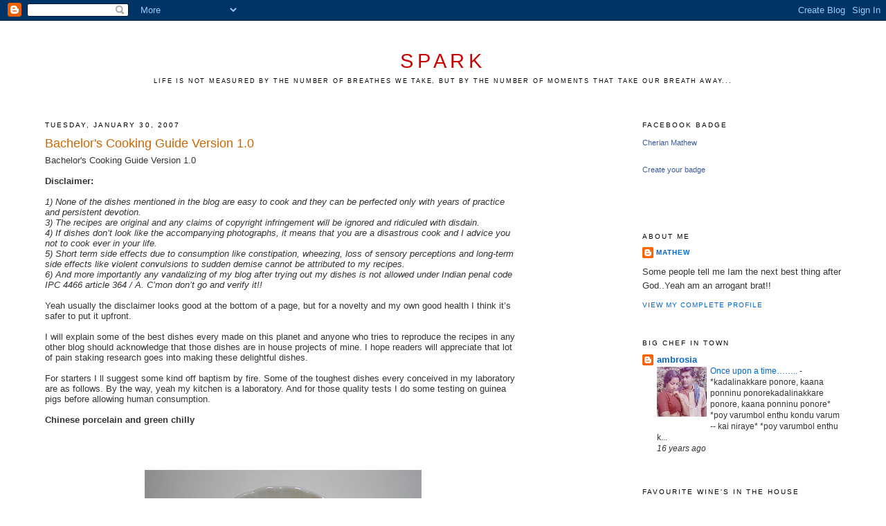

--- FILE ---
content_type: text/html; charset=UTF-8
request_url: https://wetspark.blogspot.com/2007/01/bachelors-cooking-guide-version-10.html?showComment=1170839400000
body_size: 24763
content:
<!DOCTYPE html>
<html dir='ltr' xmlns='http://www.w3.org/1999/xhtml' xmlns:b='http://www.google.com/2005/gml/b' xmlns:data='http://www.google.com/2005/gml/data' xmlns:expr='http://www.google.com/2005/gml/expr'>
<head>
<link href='https://www.blogger.com/static/v1/widgets/2944754296-widget_css_bundle.css' rel='stylesheet' type='text/css'/>
<meta content='text/html; charset=UTF-8' http-equiv='Content-Type'/>
<meta content='blogger' name='generator'/>
<link href='https://wetspark.blogspot.com/favicon.ico' rel='icon' type='image/x-icon'/>
<link href='http://wetspark.blogspot.com/2007/01/bachelors-cooking-guide-version-10.html' rel='canonical'/>
<link rel="alternate" type="application/atom+xml" title="spark - Atom" href="https://wetspark.blogspot.com/feeds/posts/default" />
<link rel="alternate" type="application/rss+xml" title="spark - RSS" href="https://wetspark.blogspot.com/feeds/posts/default?alt=rss" />
<link rel="service.post" type="application/atom+xml" title="spark - Atom" href="https://www.blogger.com/feeds/17003953/posts/default" />

<link rel="alternate" type="application/atom+xml" title="spark - Atom" href="https://wetspark.blogspot.com/feeds/7777808427884903446/comments/default" />
<!--Can't find substitution for tag [blog.ieCssRetrofitLinks]-->
<link href='https://blogger.googleusercontent.com/img/b/R29vZ2xl/AVvXsEhOve9t9YQJaZ5wD-Dc-wzZ1qpR0iI9o2kR2EIrSWGzqfFgpkDewAhkXuLqjdA_tHKQBWftjLtPvQOf3PyrsUD9R89Vw5mx-cNRgam8uIblWtZAPccf2T6vmZZ8_gW0VC-velOZ/s400/DSC00964.JPG' rel='image_src'/>
<meta content='http://wetspark.blogspot.com/2007/01/bachelors-cooking-guide-version-10.html' property='og:url'/>
<meta content='Bachelor&#39;s Cooking Guide Version 1.0' property='og:title'/>
<meta content='Bachelor&#39;s Cooking Guide Version 1.0 Disclaimer: 1) None of the dishes mentioned in the blog are easy to cook and they can be perfected only...' property='og:description'/>
<meta content='https://blogger.googleusercontent.com/img/b/R29vZ2xl/AVvXsEhOve9t9YQJaZ5wD-Dc-wzZ1qpR0iI9o2kR2EIrSWGzqfFgpkDewAhkXuLqjdA_tHKQBWftjLtPvQOf3PyrsUD9R89Vw5mx-cNRgam8uIblWtZAPccf2T6vmZZ8_gW0VC-velOZ/w1200-h630-p-k-no-nu/DSC00964.JPG' property='og:image'/>
<title>spark: Bachelor's Cooking Guide Version 1.0</title>
<style id='page-skin-1' type='text/css'><!--
/*
-----------------------------------------------
Blogger Template Style
Name:     Minima Stretch
Designer: Douglas Bowman / Darren Delaye
URL:      www.stopdesign.com
Date:     26 Feb 2004
----------------------------------------------- */
/* Variable definitions
====================
<Variable name="bgcolor" description="Page Background Color"
type="color" default="#fff">
<Variable name="textcolor" description="Text Color"
type="color" default="#333">
<Variable name="linkcolor" description="Link Color"
type="color" default="#58a">
<Variable name="pagetitlecolor" description="Blog Title Color"
type="color" default="#666">
<Variable name="descriptioncolor" description="Blog Description Color"
type="color" default="#999">
<Variable name="titlecolor" description="Post Title Color"
type="color" default="#c60">
<Variable name="bordercolor" description="Border Color"
type="color" default="#ccc">
<Variable name="sidebarcolor" description="Sidebar Title Color"
type="color" default="#999">
<Variable name="sidebartextcolor" description="Sidebar Text Color"
type="color" default="#666">
<Variable name="visitedlinkcolor" description="Visited Link Color"
type="color" default="#999">
<Variable name="bodyfont" description="Text Font"
type="font" default="normal normal 100% Georgia, Serif">
<Variable name="headerfont" description="Sidebar Title Font"
type="font"
default="normal normal 78% 'Trebuchet MS',Trebuchet,Arial,Verdana,Sans-serif">
<Variable name="pagetitlefont" description="Blog Title Font"
type="font"
default="normal normal 200% Georgia, Serif">
<Variable name="descriptionfont" description="Blog Description Font"
type="font"
default="normal normal 78% 'Trebuchet MS', Trebuchet, Arial, Verdana, Sans-serif">
<Variable name="postfooterfont" description="Post Footer Font"
type="font"
default="normal normal 78% 'Trebuchet MS', Trebuchet, Arial, Verdana, Sans-serif">
<Variable name="startSide" description="Start side in blog language"
type="automatic" default="left">
<Variable name="endSide" description="End side in blog language"
type="automatic" default="right">
*/
/* Use this with templates/template-twocol.html */
body {
background:#ffffff;
margin:0;
color:#333333;
font:x-small Georgia Serif;
font-size/* */:/**/small;
font-size: /**/small;
text-align: center;
}
a:link {
color:#0066CC;
text-decoration:none;
}
a:visited {
color:#999999;
text-decoration:none;
}
a:hover {
color:#cc6600;
text-decoration:underline;
}
a img {
border-width:0;
}
/* Header
-----------------------------------------------
*/
#header-wrapper {
margin:0 2% 10px;
border:1px solid #ffffff;
}
#header {
margin: 5px;
border: 1px solid #ffffff;
text-align: center;
color:#cc0000;
}
#header-inner {
background-position: center;
margin-left: auto;
margin-right: auto;
}
#header h1 {
margin:5px 5px 0;
padding:15px 20px .25em;
line-height:1.2em;
text-transform:uppercase;
letter-spacing:.2em;
font: normal normal 220% Verdana, sans-serif;
}
#header a {
color:#cc0000;
text-decoration:none;
}
#header a:hover {
color:#cc0000;
}
#header .description {
margin:0 5px 5px;
padding:0 20px 15px;
text-transform:uppercase;
letter-spacing:.2em;
line-height: 1.4em;
font: normal normal 70% Verdana, sans-serif;
color: #000000;
}
#header img {
margin-left: auto;
margin-right: auto;
}
/* Outer-Wrapper
----------------------------------------------- */
#outer-wrapper {
margin:0;
padding:15px;
text-align:left;
font: normal normal 100% Trebuchet, Trebuchet MS, Arial, sans-serif;
}
#main-wrapper {
margin-left: 4%;
width: 55%;
float: left;
display: inline;       /* fix for doubling margin in IE */
word-wrap: break-word; /* fix for long text breaking sidebar float in IE */
overflow: hidden;      /* fix for long non-text content breaking IE sidebar float */
}
#sidebar-wrapper {
margin-right: 2%;
width: 25%;
float: right;
display: inline;       /* fix for doubling margin in IE */
word-wrap: break-word; /* fix for long text breaking sidebar float in IE */
overflow: hidden;      /* fix for long non-text content breaking IE sidebar float */
}
/* Headings
----------------------------------------------- */
h2 {
margin:1.5em 0 .75em;
font:normal normal 78% 'Trebuchet MS',Trebuchet,Arial,Verdana,Sans-serif;
line-height: 1.4em;
text-transform:uppercase;
letter-spacing:.2em;
color:#000000;
}
/* Posts
-----------------------------------------------
*/
h2.date-header {
margin:1.5em 0 .5em;
}
.post {
margin:.5em 0 1.5em;
border-bottom:1px dotted #ffffff;
padding-bottom:1.5em;
}
.post h3 {
margin:.25em 0 0;
padding:0 0 4px;
font-size:140%;
font-weight:normal;
line-height:1.4em;
color:#cc6600;
}
.post h3 a, .post h3 a:visited, .post h3 strong {
display:block;
text-decoration:none;
color:#cc6600;
font-weight:normal;
}
.post h3 strong, .post h3 a:hover {
color:#333333;
}
.post p {
margin:0 0 .75em;
line-height:1.6em;
}
.post-footer {
margin: .75em 0;
color:#000000;
text-transform:uppercase;
letter-spacing:.1em;
font: normal normal 78% 'Trebuchet MS', Trebuchet, Arial, Verdana, Sans-serif;
line-height: 1.4em;
}
.comment-link {
margin-left:.6em;
}
.post img {
padding:4px;
border:1px solid #ffffff;
}
.post blockquote {
margin:1em 20px;
}
.post blockquote p {
margin:.75em 0;
}
/* Comments
----------------------------------------------- */
#comments h4 {
margin:1em 0;
font-weight: bold;
line-height: 1.4em;
text-transform:uppercase;
letter-spacing:.2em;
color: #000000;
}
#comments-block {
margin:1em 0 1.5em;
line-height:1.6em;
}
#comments-block .comment-author {
margin:.5em 0;
}
#comments-block .comment-body {
margin:.25em 0 0;
}
#comments-block .comment-footer {
margin:-.25em 0 2em;
line-height: 1.4em;
text-transform:uppercase;
letter-spacing:.1em;
}
#comments-block .comment-body p {
margin:0 0 .75em;
}
.deleted-comment {
font-style:italic;
color:gray;
}
.feed-links {
clear: both;
line-height: 2.5em;
}
#blog-pager-newer-link {
float: left;
}
#blog-pager-older-link {
float: right;
}
#blog-pager {
text-align: center;
}
/* Sidebar Content
----------------------------------------------- */
.sidebar {
color: #333333;
line-height: 1.5em;
}
.sidebar ul {
list-style:none;
margin:0 0 0;
padding:0 0 0;
}
.sidebar li {
margin:0;
padding-top:0;
padding-right:0;
padding-bottom:.25em;
padding-left:15px;
text-indent:-15px;
line-height:1.5em;
}
.sidebar .widget, .main .widget {
border-bottom:1px dotted #ffffff;
margin:0 0 1.5em;
padding:0 0 1.5em;
}
.main .Blog {
border-bottom-width: 0;
}
/* Profile
----------------------------------------------- */
.profile-img {
float: left;
margin-top: 0;
margin-right: 5px;
margin-bottom: 5px;
margin-left: 0;
padding: 4px;
border: 1px solid #ffffff;
}
.profile-data {
margin:0;
text-transform:uppercase;
letter-spacing:.1em;
font: normal normal 78% 'Trebuchet MS', Trebuchet, Arial, Verdana, Sans-serif;
color: #000000;
font-weight: bold;
line-height: 1.6em;
}
.profile-datablock {
margin:.5em 0 .5em;
}
.profile-textblock {
margin: 0.5em 0;
line-height: 1.6em;
}
.profile-link {
font: normal normal 78% 'Trebuchet MS', Trebuchet, Arial, Verdana, Sans-serif;
text-transform: uppercase;
letter-spacing: .1em;
}
<a href="http://www4.clustrmaps.com/counter/maps.php?url=http://wetspark.blogspot.com" id="clustrMapsLink"><img src="http://www4.clustrmaps.com/counter/index2.php?url=http://wetspark.blogspot.com" style="border:0px;" alt="Locations of visitors to this page" title="Locations of visitors to this page" id="clustrMapsImg" onError="this.onError=null; this.src='http://www2.clustrmaps.com/images/clustrmaps-back-soon.jpg'; document.getElementById('clustrMapsLink').href='http://www2.clustrmaps.com';" />
</a>
/* Footer
----------------------------------------------- */
#footer {
width:660px;
clear:both;
margin:0 auto;
padding-top:15px;
line-height: 1.6em;
text-transform:uppercase;
letter-spacing:.1em;
text-align: center;
}

--></style>
<link href='https://www.blogger.com/dyn-css/authorization.css?targetBlogID=17003953&amp;zx=7eaa0413-94d5-4981-b0b2-2c8adf1b5ec6' media='none' onload='if(media!=&#39;all&#39;)media=&#39;all&#39;' rel='stylesheet'/><noscript><link href='https://www.blogger.com/dyn-css/authorization.css?targetBlogID=17003953&amp;zx=7eaa0413-94d5-4981-b0b2-2c8adf1b5ec6' rel='stylesheet'/></noscript>
<meta name='google-adsense-platform-account' content='ca-host-pub-1556223355139109'/>
<meta name='google-adsense-platform-domain' content='blogspot.com'/>

</head>
<body>
<div class='navbar section' id='navbar'><div class='widget Navbar' data-version='1' id='Navbar1'><script type="text/javascript">
    function setAttributeOnload(object, attribute, val) {
      if(window.addEventListener) {
        window.addEventListener('load',
          function(){ object[attribute] = val; }, false);
      } else {
        window.attachEvent('onload', function(){ object[attribute] = val; });
      }
    }
  </script>
<div id="navbar-iframe-container"></div>
<script type="text/javascript" src="https://apis.google.com/js/platform.js"></script>
<script type="text/javascript">
      gapi.load("gapi.iframes:gapi.iframes.style.bubble", function() {
        if (gapi.iframes && gapi.iframes.getContext) {
          gapi.iframes.getContext().openChild({
              url: 'https://www.blogger.com/navbar/17003953?po\x3d7777808427884903446\x26origin\x3dhttps://wetspark.blogspot.com',
              where: document.getElementById("navbar-iframe-container"),
              id: "navbar-iframe"
          });
        }
      });
    </script><script type="text/javascript">
(function() {
var script = document.createElement('script');
script.type = 'text/javascript';
script.src = '//pagead2.googlesyndication.com/pagead/js/google_top_exp.js';
var head = document.getElementsByTagName('head')[0];
if (head) {
head.appendChild(script);
}})();
</script>
</div></div>
<div id='outer-wrapper'><div id='wrap2'>
<!-- skip links for text browsers -->
<span id='skiplinks' style='display:none;'>
<a href='#main'>skip to main </a> |
      <a href='#sidebar'>skip to sidebar</a>
</span>
<div id='header-wrapper'>
<div class='header section' id='header'><div class='widget Header' data-version='1' id='Header1'>
<div id='header-inner'>
<div class='titlewrapper'>
<h1 class='title'>
<a href='https://wetspark.blogspot.com/'>
spark
</a>
</h1>
</div>
<div class='descriptionwrapper'>
<p class='description'><span>Life is not measured by the number of breathes we take, but by the number of moments that take our breath away...</span></p>
</div>
</div>
</div></div>
</div>
<div id='content-wrapper'>
<div id='crosscol-wrapper' style='text-align:center'>
<div class='crosscol no-items section' id='crosscol'></div>
</div>
<div id='main-wrapper'>
<div class='main section' id='main'><div class='widget Blog' data-version='1' id='Blog1'>
<div class='blog-posts hfeed'>

          <div class="date-outer">
        
<h2 class='date-header'><span>Tuesday, January 30, 2007</span></h2>

          <div class="date-posts">
        
<div class='post-outer'>
<div class='post hentry uncustomized-post-template' itemprop='blogPost' itemscope='itemscope' itemtype='http://schema.org/BlogPosting'>
<meta content='https://blogger.googleusercontent.com/img/b/R29vZ2xl/AVvXsEhOve9t9YQJaZ5wD-Dc-wzZ1qpR0iI9o2kR2EIrSWGzqfFgpkDewAhkXuLqjdA_tHKQBWftjLtPvQOf3PyrsUD9R89Vw5mx-cNRgam8uIblWtZAPccf2T6vmZZ8_gW0VC-velOZ/s400/DSC00964.JPG' itemprop='image_url'/>
<meta content='17003953' itemprop='blogId'/>
<meta content='7777808427884903446' itemprop='postId'/>
<a name='7777808427884903446'></a>
<h3 class='post-title entry-title' itemprop='name'>
Bachelor's Cooking Guide Version 1.0
</h3>
<div class='post-header'>
<div class='post-header-line-1'></div>
</div>
<div class='post-body entry-content' id='post-body-7777808427884903446' itemprop='description articleBody'>
Bachelor's Cooking Guide Version 1.0<br /><br /><strong>Disclaimer:<br /></strong><br /><em>1) None of the dishes mentioned in the blog are easy to cook and they can be perfected only with years of practice and persistent devotion.<br />3) The recipes are original and any claims of copyright infringement will be ignored and ridiculed with disdain.<br />4) If dishes don&#8217;t look like the accompanying photographs, it means that you are a disastrous cook and I advice you not to cook ever in your life.<br />5) Short term side effects due to consumption like constipation, wheezing, loss of sensory perceptions and long-term side effects like violent convulsions to sudden demise cannot be attributed to my recipes.<br />6) And more importantly any vandalizing of my blog after trying out my dishes is not allowed under Indian penal code IPC 4466 article 364 / A. C&#8217;mon don&#8217;t go and verify it!!</em><br /><br />Yeah usually the disclaimer looks good at the bottom of a page, but for a novelty and my own good health I think it&#8217;s safer to put it upfront.<br /><br />I will explain some of the best dishes every made on this planet and anyone who tries to reproduce the recipes in any other blog should acknowledge that those dishes are in house projects of mine. I hope readers will appreciate that lot of pain staking research goes into making these delightful dishes.<br /><br />For starters I ll suggest some kind off baptism by fire. Some of the toughest dishes every conceived in my laboratory are as follows. By the way, yeah my kitchen is a laboratory. And for those quality tests I do some testing on guinea pigs before allowing human consumption.<br /><br /><strong>Chinese porcelain and green chilly</strong><br /><br /><br /><br /><br /><img alt="" border="0" id="BLOGGER_PHOTO_ID_5025947535371123826" src="https://blogger.googleusercontent.com/img/b/R29vZ2xl/AVvXsEhOve9t9YQJaZ5wD-Dc-wzZ1qpR0iI9o2kR2EIrSWGzqfFgpkDewAhkXuLqjdA_tHKQBWftjLtPvQOf3PyrsUD9R89Vw5mx-cNRgam8uIblWtZAPccf2T6vmZZ8_gW0VC-velOZ/s400/DSC00964.JPG" style="DISPLAY: block; MARGIN: 0px auto 10px; CURSOR: hand; TEXT-ALIGN: center" /><br /><div align="justify"></div><br /><div align="justify">One of the marvelous discoveries of the 18th century attributed to Late Tomdicnharry. Green chilies look splendid in porcelain. The combination of Green and white is soothing and tempting for the eyes. Let me tell you one of the best kept secrets in my skill set, The green chilly should be placed exactly at the center of the plate at an angle of 30 degree to the vertical axis to have the best aesthetic look.<br /><br /><br /><br /><strong>Flowery tomato crescendo.</strong> </div><br /><br /><div align="justify"><br /></div><img alt="" border="0" id="BLOGGER_PHOTO_ID_5025948364299811986" src="https://blogger.googleusercontent.com/img/b/R29vZ2xl/AVvXsEi4Qdg_8CIaN5rmnjn_j5qrW-7e27md_x1rJrB0k88p9cimdI8qzbn9XogF_WK-OTuG4EujuG5ZrZFnxwN-lywFhao0iHJOa4xW1hrOG4FCwC6hLe7NvB_3WGEXRl8Qs3lUMrsU/s400/DSC00973.JPG" style="DISPLAY: block; MARGIN: 0px auto 10px; CURSOR: hand; TEXT-ALIGN: center" /><br />Originally from Italy and rediscovered by this humble chef, it involves lot of effort I would say. Approximately 9-12 hours would be sufficient to get the best results. After washing the tomato apply L&#8217;Oreal moisturizer on the surface of the tomato to get the best shine.<br />Applying laws of trigonometry mathematician Lao-Tse-Sung suggested that tomatos are best cut with a knife rather than a hammer. Some of the best people I am obliged to. Still wouldn&#8217;t have found a way out of this strategic confusion but for him.<br /><br /><br /><br /><strong>Sparkling water in Venetian glass</strong><br /><br /><br /><br /><img alt="" border="0" id="BLOGGER_PHOTO_ID_5025948686422359202" src="https://blogger.googleusercontent.com/img/b/R29vZ2xl/AVvXsEjZLW04bUnRoKTsiDBYzLF-Mb75nbAU67Xejzjzr3UPObXa4odVxWqHeLpKi1bvFQV1nbjgjlhOVZ1-83MF-NT7d8z7wIAtBabSxydEDS3y1gkXh7krR8AmI6Zet2QKo1dMyIpR/s400/DSC00963.JPG" style="DISPLAY: block; MARGIN: 0px auto 10px; CURSOR: hand; TEXT-ALIGN: center" /><br />This is slightly less strenuous than the previous two dishes though I suggest readers not to brush it aside. The presence of minerals in the water makes it a very precious commodity. The right blend of minerals in water is of primary importance. The percentage of Iron and calcium shouldn&#8217;t be more than .023% and .0056% at all costs to get the right flavour.<br /><br /><br /><strong>Virgin bread delicia </strong><br /><strong><br /></strong><img alt="" border="0" id="BLOGGER_PHOTO_ID_5025948918350593202" src="https://blogger.googleusercontent.com/img/b/R29vZ2xl/AVvXsEhr6jjoWJoDQdgeYGtOhb2Dhd2EHh5-fIAhwu-rQwZtXKVJxH7630mZbnP3SUHvRMrbqSrqdT0UiVYLjpEUitbAALPkV-0uLZ3H_z3kpLfO6npOLY8OUO8bH-SYupOt7vVt-7k-/s400/DSC00966.JPG" style="DISPLAY: block; MARGIN: 0px auto 10px; CURSOR: hand; TEXT-ALIGN: center" /><br />I will say this is an absolute masterpiece. Buy the softest bread in the market to get the best results. The slice should be square in shape as per Indian karmic shaastra and should be precisely measured using vernier calipers before carefully placing it on the plate. This is a dish to die for.<br /><br /><br /><strong>White yolk egg with crunchy hard shells</strong><br /><br /><br /><div align="justify"><br /></div><img alt="" border="0" id="BLOGGER_PHOTO_ID_5025948012112493698" src="https://blogger.googleusercontent.com/img/b/R29vZ2xl/AVvXsEhqYbcPq4Xrmq1NE-K6df1YYh3ugNijTk-BKyDsxkaHnxOBEC4ItCaocl_3UqLfWcyP_GO-SAJ53AIZK924VuD-DkcjUcCk4mw4Dyhsl-6sskF8ixeEwD57UhUdXp1wQdXg1-cC/s400/DSC00965.JPG" style="DISPLAY: block; MARGIN: 0px auto 10px; CURSOR: hand; TEXT-ALIGN: center" /><br />I believe folks might suspect whether I have taken the patent rights from the US patent department for this dish. To hell with it. Let them get the patent from the hen first. Boil the egg in water at a temperature of 93 degree Celsius to get the right taste. Removing the shell is at the discretion of the consumer.<br /><br /><br />I guess I have explained more dishes than a novice cook like you can handle. Suggest aspirers to practice these delicacies 3 times a day before attending my next class. A good homework is essential for bigger battles in store. And please don&#8217;t loose confidence if you are not able to manage these. As I have learned there is always scope for improvement. Infact you can take inspiration from your guru chef who himself took 2 weeks to master the above dishes.<br /><br /><br />And just like goody new age websites...<br /><br /><em>P.S. Please donate 1001 Indian rupees to my account if you find the recipes are useful.<br /><br />P.P.S. No claims entertained if readers find that they wasted their time here.<br /></em><br />Neways introducing a new blog with more such interesting and lethal recipes @ <a href="http://bachelor-ambrosia.blogspot.com/2007/01/whats-cooking.html">http://bachelor-ambrosia.blogspot.com/2007/01/whats-cooking.html</a>
<div style='clear: both;'></div>
</div>
<div class='post-footer'>
<div class='post-footer-line post-footer-line-1'>
<span class='post-author vcard'>
Posted by
<span class='fn' itemprop='author' itemscope='itemscope' itemtype='http://schema.org/Person'>
<meta content='https://www.blogger.com/profile/00860741232962357228' itemprop='url'/>
<a class='g-profile' href='https://www.blogger.com/profile/00860741232962357228' rel='author' title='author profile'>
<span itemprop='name'>mathew</span>
</a>
</span>
</span>
<span class='post-timestamp'>
at
<meta content='http://wetspark.blogspot.com/2007/01/bachelors-cooking-guide-version-10.html' itemprop='url'/>
<a class='timestamp-link' href='https://wetspark.blogspot.com/2007/01/bachelors-cooking-guide-version-10.html' rel='bookmark' title='permanent link'><abbr class='published' itemprop='datePublished' title='2007-01-30T22:52:00+01:00'>10:52 PM</abbr></a>
</span>
<span class='post-comment-link'>
</span>
<span class='post-icons'>
<span class='item-action'>
<a href='https://www.blogger.com/email-post/17003953/7777808427884903446' title='Email Post'>
<img alt='' class='icon-action' height='13' src='https://resources.blogblog.com/img/icon18_email.gif' width='18'/>
</a>
</span>
<span class='item-control blog-admin pid-1980556791'>
<a href='https://www.blogger.com/post-edit.g?blogID=17003953&postID=7777808427884903446&from=pencil' title='Edit Post'>
<img alt='' class='icon-action' height='18' src='https://resources.blogblog.com/img/icon18_edit_allbkg.gif' width='18'/>
</a>
</span>
</span>
<div class='post-share-buttons goog-inline-block'>
</div>
</div>
<div class='post-footer-line post-footer-line-2'>
<span class='post-labels'>
</span>
</div>
<div class='post-footer-line post-footer-line-3'>
<span class='post-location'>
</span>
</div>
</div>
</div>
<div class='comments' id='comments'>
<a name='comments'></a>
<h4>32 comments:</h4>
<div id='Blog1_comments-block-wrapper'>
<dl class='avatar-comment-indent' id='comments-block'>
<dt class='comment-author ' id='c2829196344938187118'>
<a name='c2829196344938187118'></a>
<div class="avatar-image-container vcard"><span dir="ltr"><a href="https://www.blogger.com/profile/17147250771662427208" target="" rel="nofollow" onclick="" class="avatar-hovercard" id="av-2829196344938187118-17147250771662427208"><img src="https://resources.blogblog.com/img/blank.gif" width="35" height="35" class="delayLoad" style="display: none;" longdesc="//blogger.googleusercontent.com/img/b/R29vZ2xl/AVvXsEgeM__h2e_6HHtzQcfJp4lbdw0QvRgei2UWi5915WGwkdQdhef-huL7ffgdWgwzgXFph6R2ly1NxLluGOZ_aLWUKFhfaWS-YQLOkGa_HS5TtPdb7wCK7CuafNZoY_kL9DY/s45-c/flow1.jpg" alt="" title="Keshi">

<noscript><img src="//blogger.googleusercontent.com/img/b/R29vZ2xl/AVvXsEgeM__h2e_6HHtzQcfJp4lbdw0QvRgei2UWi5915WGwkdQdhef-huL7ffgdWgwzgXFph6R2ly1NxLluGOZ_aLWUKFhfaWS-YQLOkGa_HS5TtPdb7wCK7CuafNZoY_kL9DY/s45-c/flow1.jpg" width="35" height="35" class="photo" alt=""></noscript></a></span></div>
<a href='https://www.blogger.com/profile/17147250771662427208' rel='nofollow'>Keshi</a>
said...
</dt>
<dd class='comment-body' id='Blog1_cmt-2829196344938187118'>
<p>
LOL soooo funny Matty!<br /><br />I feel sorry for ur dishes/plates...they need to be fed more LOL!<br /><br /><br />Keshi.
</p>
</dd>
<dd class='comment-footer'>
<span class='comment-timestamp'>
<a href='https://wetspark.blogspot.com/2007/01/bachelors-cooking-guide-version-10.html?showComment=1170213180000#c2829196344938187118' title='comment permalink'>
4:13 AM
</a>
<span class='item-control blog-admin pid-1342015442'>
<a class='comment-delete' href='https://www.blogger.com/comment/delete/17003953/2829196344938187118' title='Delete Comment'>
<img src='https://resources.blogblog.com/img/icon_delete13.gif'/>
</a>
</span>
</span>
</dd>
<dt class='comment-author ' id='c1645497473591389665'>
<a name='c1645497473591389665'></a>
<div class="avatar-image-container vcard"><span dir="ltr"><a href="https://www.blogger.com/profile/16234013656291357434" target="" rel="nofollow" onclick="" class="avatar-hovercard" id="av-1645497473591389665-16234013656291357434"><img src="https://resources.blogblog.com/img/blank.gif" width="35" height="35" class="delayLoad" style="display: none;" longdesc="//2.bp.blogspot.com/_0JUyk1VmcmE/SashLctPfhI/AAAAAAAAAAU/Gs2FnxuayrQ/S45-s35/drummer.jpg" alt="" title="Alexis">

<noscript><img src="//2.bp.blogspot.com/_0JUyk1VmcmE/SashLctPfhI/AAAAAAAAAAU/Gs2FnxuayrQ/S45-s35/drummer.jpg" width="35" height="35" class="photo" alt=""></noscript></a></span></div>
<a href='https://www.blogger.com/profile/16234013656291357434' rel='nofollow'>Alexis</a>
said...
</dt>
<dd class='comment-body' id='Blog1_cmt-1645497473591389665'>
<p>
That was a classic. You are real genius... I am still ROFL...
</p>
</dd>
<dd class='comment-footer'>
<span class='comment-timestamp'>
<a href='https://wetspark.blogspot.com/2007/01/bachelors-cooking-guide-version-10.html?showComment=1170218520000#c1645497473591389665' title='comment permalink'>
5:42 AM
</a>
<span class='item-control blog-admin pid-1230309275'>
<a class='comment-delete' href='https://www.blogger.com/comment/delete/17003953/1645497473591389665' title='Delete Comment'>
<img src='https://resources.blogblog.com/img/icon_delete13.gif'/>
</a>
</span>
</span>
</dd>
<dt class='comment-author ' id='c2399866243502657793'>
<a name='c2399866243502657793'></a>
<div class="avatar-image-container vcard"><span dir="ltr"><a href="https://www.blogger.com/profile/02604417510164019594" target="" rel="nofollow" onclick="" class="avatar-hovercard" id="av-2399866243502657793-02604417510164019594"><img src="https://resources.blogblog.com/img/blank.gif" width="35" height="35" class="delayLoad" style="display: none;" longdesc="//blogger.googleusercontent.com/img/b/R29vZ2xl/AVvXsEi7ydU0z5yVimaL-9AEBwRzVHiXI152szokzl2wvESKHHCJxjdREwIfJtvDhMJUTVVehL-Rn7sJU9Hm299sbtDu6MiNDUemC_Op8AQR7RzRNSvgC5__NO0mTY3OgzOHKio/s45-c/Untitled.jpg" alt="" title="N A R I YA L   C H U T N E Y">

<noscript><img src="//blogger.googleusercontent.com/img/b/R29vZ2xl/AVvXsEi7ydU0z5yVimaL-9AEBwRzVHiXI152szokzl2wvESKHHCJxjdREwIfJtvDhMJUTVVehL-Rn7sJU9Hm299sbtDu6MiNDUemC_Op8AQR7RzRNSvgC5__NO0mTY3OgzOHKio/s45-c/Untitled.jpg" width="35" height="35" class="photo" alt=""></noscript></a></span></div>
<a href='https://www.blogger.com/profile/02604417510164019594' rel='nofollow'>N A R I YA L   C H U T N E Y</a>
said...
</dt>
<dd class='comment-body' id='Blog1_cmt-2399866243502657793'>
<p>
:) , Personallu from the taste after the look I like Virgin Bread delicia the best :D . When are the new recipes being uploaded
</p>
</dd>
<dd class='comment-footer'>
<span class='comment-timestamp'>
<a href='https://wetspark.blogspot.com/2007/01/bachelors-cooking-guide-version-10.html?showComment=1170219840000#c2399866243502657793' title='comment permalink'>
6:04 AM
</a>
<span class='item-control blog-admin pid-1729027348'>
<a class='comment-delete' href='https://www.blogger.com/comment/delete/17003953/2399866243502657793' title='Delete Comment'>
<img src='https://resources.blogblog.com/img/icon_delete13.gif'/>
</a>
</span>
</span>
</dd>
<dt class='comment-author ' id='c3680345607693888826'>
<a name='c3680345607693888826'></a>
<div class="avatar-image-container vcard"><span dir="ltr"><a href="https://www.blogger.com/profile/13467060693018504938" target="" rel="nofollow" onclick="" class="avatar-hovercard" id="av-3680345607693888826-13467060693018504938"><img src="https://resources.blogblog.com/img/blank.gif" width="35" height="35" class="delayLoad" style="display: none;" longdesc="//2.bp.blogspot.com/_UchkX-rTsXg/Saoy1dRkZlI/AAAAAAAAAUo/YbyvJQlQ9-g/S45-s35/imagescl5.jpg" alt="" title="Synapse">

<noscript><img src="//2.bp.blogspot.com/_UchkX-rTsXg/Saoy1dRkZlI/AAAAAAAAAUo/YbyvJQlQ9-g/S45-s35/imagescl5.jpg" width="35" height="35" class="photo" alt=""></noscript></a></span></div>
<a href='https://www.blogger.com/profile/13467060693018504938' rel='nofollow'>Synapse</a>
said...
</dt>
<dd class='comment-body' id='Blog1_cmt-3680345607693888826'>
<p>
the egg one was difficult! it requires experience with fire and saucepans! :( not fair for a beginner! ;)
</p>
</dd>
<dd class='comment-footer'>
<span class='comment-timestamp'>
<a href='https://wetspark.blogspot.com/2007/01/bachelors-cooking-guide-version-10.html?showComment=1170227340000#c3680345607693888826' title='comment permalink'>
8:09 AM
</a>
<span class='item-control blog-admin pid-1226147013'>
<a class='comment-delete' href='https://www.blogger.com/comment/delete/17003953/3680345607693888826' title='Delete Comment'>
<img src='https://resources.blogblog.com/img/icon_delete13.gif'/>
</a>
</span>
</span>
</dd>
<dt class='comment-author ' id='c2387775455173273517'>
<a name='c2387775455173273517'></a>
<div class="avatar-image-container avatar-stock"><span dir="ltr"><a href="https://www.blogger.com/profile/09593822080382578122" target="" rel="nofollow" onclick="" class="avatar-hovercard" id="av-2387775455173273517-09593822080382578122"><img src="//www.blogger.com/img/blogger_logo_round_35.png" width="35" height="35" alt="" title="Cuckoo">

</a></span></div>
<a href='https://www.blogger.com/profile/09593822080382578122' rel='nofollow'>Cuckoo</a>
said...
</dt>
<dd class='comment-body' id='Blog1_cmt-2387775455173273517'>
<p>
lolllllllll<br />You are so funny !! Where do you get ideas from ?<br /><br />All were very time consuming recipes. But I'll try. Green chillies was the most difficult one I guess. ;)
</p>
</dd>
<dd class='comment-footer'>
<span class='comment-timestamp'>
<a href='https://wetspark.blogspot.com/2007/01/bachelors-cooking-guide-version-10.html?showComment=1170227760000#c2387775455173273517' title='comment permalink'>
8:16 AM
</a>
<span class='item-control blog-admin pid-1983613338'>
<a class='comment-delete' href='https://www.blogger.com/comment/delete/17003953/2387775455173273517' title='Delete Comment'>
<img src='https://resources.blogblog.com/img/icon_delete13.gif'/>
</a>
</span>
</span>
</dd>
<dt class='comment-author ' id='c3442301617481535451'>
<a name='c3442301617481535451'></a>
<div class="avatar-image-container avatar-stock"><span dir="ltr"><a href="https://www.blogger.com/profile/16474136215458639419" target="" rel="nofollow" onclick="" class="avatar-hovercard" id="av-3442301617481535451-16474136215458639419"><img src="//www.blogger.com/img/blogger_logo_round_35.png" width="35" height="35" alt="" title="silverine">

</a></span></div>
<a href='https://www.blogger.com/profile/16474136215458639419' rel='nofollow'>silverine</a>
said...
</dt>
<dd class='comment-body' id='Blog1_cmt-3442301617481535451'>
<p>
ROFLMAO!!!! This was hilarious!!!<br /><br />O great Chef do you take disciples...??? If so please accept me as your humble student!!!I promise to eat all that thou cooks and not die :P
</p>
</dd>
<dd class='comment-footer'>
<span class='comment-timestamp'>
<a href='https://wetspark.blogspot.com/2007/01/bachelors-cooking-guide-version-10.html?showComment=1170258900000#c3442301617481535451' title='comment permalink'>
4:55 PM
</a>
<span class='item-control blog-admin pid-1367208726'>
<a class='comment-delete' href='https://www.blogger.com/comment/delete/17003953/3442301617481535451' title='Delete Comment'>
<img src='https://resources.blogblog.com/img/icon_delete13.gif'/>
</a>
</span>
</span>
</dd>
<dt class='comment-author ' id='c5929915144632855487'>
<a name='c5929915144632855487'></a>
<div class="avatar-image-container vcard"><span dir="ltr"><a href="https://www.blogger.com/profile/15149258892548866207" target="" rel="nofollow" onclick="" class="avatar-hovercard" id="av-5929915144632855487-15149258892548866207"><img src="https://resources.blogblog.com/img/blank.gif" width="35" height="35" class="delayLoad" style="display: none;" longdesc="//blogger.googleusercontent.com/img/b/R29vZ2xl/AVvXsEhZ4AgQNJgXb9se_A1j8kVuDX7xldjdErkY1jlitOkahMNz18Wt7xV8TA_fecYJiqjOFSjetK-OgSb1UZXuN_np3p5ChaDoLJnx10gO5IgmE4fKJGiiC16WD_0foTphKA/s45-c/snoopy.jpg" alt="" title="Priya">

<noscript><img src="//blogger.googleusercontent.com/img/b/R29vZ2xl/AVvXsEhZ4AgQNJgXb9se_A1j8kVuDX7xldjdErkY1jlitOkahMNz18Wt7xV8TA_fecYJiqjOFSjetK-OgSb1UZXuN_np3p5ChaDoLJnx10gO5IgmE4fKJGiiC16WD_0foTphKA/s45-c/snoopy.jpg" width="35" height="35" class="photo" alt=""></noscript></a></span></div>
<a href='https://www.blogger.com/profile/15149258892548866207' rel='nofollow'>Priya</a>
said...
</dt>
<dd class='comment-body' id='Blog1_cmt-5929915144632855487'>
<p>
Mathew: You have a good combination of spicy chilly, nutritious egg and bread. Thaz the way to go for a beginner and once you start mixing upother ingredients you will landup with your own recipe.
</p>
</dd>
<dd class='comment-footer'>
<span class='comment-timestamp'>
<a href='https://wetspark.blogspot.com/2007/01/bachelors-cooking-guide-version-10.html?showComment=1170266100000#c5929915144632855487' title='comment permalink'>
6:55 PM
</a>
<span class='item-control blog-admin pid-53115666'>
<a class='comment-delete' href='https://www.blogger.com/comment/delete/17003953/5929915144632855487' title='Delete Comment'>
<img src='https://resources.blogblog.com/img/icon_delete13.gif'/>
</a>
</span>
</span>
</dd>
<dt class='comment-author blog-author' id='c5854779709008356314'>
<a name='c5854779709008356314'></a>
<div class="avatar-image-container avatar-stock"><span dir="ltr"><a href="https://www.blogger.com/profile/00860741232962357228" target="" rel="nofollow" onclick="" class="avatar-hovercard" id="av-5854779709008356314-00860741232962357228"><img src="//www.blogger.com/img/blogger_logo_round_35.png" width="35" height="35" alt="" title="mathew">

</a></span></div>
<a href='https://www.blogger.com/profile/00860741232962357228' rel='nofollow'>mathew</a>
said...
</dt>
<dd class='comment-body' id='Blog1_cmt-5854779709008356314'>
<p>
@Keshi<br /><br />The plates are hungry all the time!!:-P<br /><br />@Alexis<br /><br />Lol!!Yeah thanx for appreciating the exotic dishes..<br /><br />@Nariyal chutney<br /><br />lol!! I suggest you to practise these dishes..be a good student!! :-P<br /><br />@synapse<br /><br />hehehe..yeah..its trial by fire..hard work pays man!!
</p>
</dd>
<dd class='comment-footer'>
<span class='comment-timestamp'>
<a href='https://wetspark.blogspot.com/2007/01/bachelors-cooking-guide-version-10.html?showComment=1170276840000#c5854779709008356314' title='comment permalink'>
9:54 PM
</a>
<span class='item-control blog-admin pid-1980556791'>
<a class='comment-delete' href='https://www.blogger.com/comment/delete/17003953/5854779709008356314' title='Delete Comment'>
<img src='https://resources.blogblog.com/img/icon_delete13.gif'/>
</a>
</span>
</span>
</dd>
<dt class='comment-author blog-author' id='c187141779413041437'>
<a name='c187141779413041437'></a>
<div class="avatar-image-container avatar-stock"><span dir="ltr"><a href="https://www.blogger.com/profile/00860741232962357228" target="" rel="nofollow" onclick="" class="avatar-hovercard" id="av-187141779413041437-00860741232962357228"><img src="//www.blogger.com/img/blogger_logo_round_35.png" width="35" height="35" alt="" title="mathew">

</a></span></div>
<a href='https://www.blogger.com/profile/00860741232962357228' rel='nofollow'>mathew</a>
said...
</dt>
<dd class='comment-body' id='Blog1_cmt-187141779413041437'>
<p>
@Cuckoo<br /><br />Thanx bud..yeah green chilies were quite tough..was sweating profusely after the dish was ready!!<br /><br />@Silverine<br /><br />Lol!!..thanx for the inspiration..Welcome to the cooking classes..suggest you to carry oxygen masks in case you collapse in the attempt!!<br /><br />@Priya<br /><br />Yeah..but i think these dishes are tough enough..the one u suggested in not feasible considering the complexity involved!!  :-P
</p>
</dd>
<dd class='comment-footer'>
<span class='comment-timestamp'>
<a href='https://wetspark.blogspot.com/2007/01/bachelors-cooking-guide-version-10.html?showComment=1170277140000#c187141779413041437' title='comment permalink'>
9:59 PM
</a>
<span class='item-control blog-admin pid-1980556791'>
<a class='comment-delete' href='https://www.blogger.com/comment/delete/17003953/187141779413041437' title='Delete Comment'>
<img src='https://resources.blogblog.com/img/icon_delete13.gif'/>
</a>
</span>
</span>
</dd>
<dt class='comment-author ' id='c5929505349863059288'>
<a name='c5929505349863059288'></a>
<div class="avatar-image-container vcard"><span dir="ltr"><a href="https://www.blogger.com/profile/00250437477875291892" target="" rel="nofollow" onclick="" class="avatar-hovercard" id="av-5929505349863059288-00250437477875291892"><img src="https://resources.blogblog.com/img/blank.gif" width="35" height="35" class="delayLoad" style="display: none;" longdesc="//3.bp.blogspot.com/_PE3mTj5XhYc/S7-XFa8sRgI/AAAAAAAABBw/zNfIKs7CEdM/S45-s35/starry%2Bsky.jpg" alt="" title="starry">

<noscript><img src="//3.bp.blogspot.com/_PE3mTj5XhYc/S7-XFa8sRgI/AAAAAAAABBw/zNfIKs7CEdM/S45-s35/starry%2Bsky.jpg" width="35" height="35" class="photo" alt=""></noscript></a></span></div>
<a href='https://www.blogger.com/profile/00250437477875291892' rel='nofollow'>starry</a>
said...
</dt>
<dd class='comment-body' id='Blog1_cmt-5929505349863059288'>
<p>
Loved it Mathew.Did not know you had this sense of humor. These are too hard for me to copy so Yours is safe.
</p>
</dd>
<dd class='comment-footer'>
<span class='comment-timestamp'>
<a href='https://wetspark.blogspot.com/2007/01/bachelors-cooking-guide-version-10.html?showComment=1170279060000#c5929505349863059288' title='comment permalink'>
10:31 PM
</a>
<span class='item-control blog-admin pid-65774411'>
<a class='comment-delete' href='https://www.blogger.com/comment/delete/17003953/5929505349863059288' title='Delete Comment'>
<img src='https://resources.blogblog.com/img/icon_delete13.gif'/>
</a>
</span>
</span>
</dd>
<dt class='comment-author ' id='c1976806287390520958'>
<a name='c1976806287390520958'></a>
<div class="avatar-image-container vcard"><span dir="ltr"><a href="https://www.blogger.com/profile/17147250771662427208" target="" rel="nofollow" onclick="" class="avatar-hovercard" id="av-1976806287390520958-17147250771662427208"><img src="https://resources.blogblog.com/img/blank.gif" width="35" height="35" class="delayLoad" style="display: none;" longdesc="//blogger.googleusercontent.com/img/b/R29vZ2xl/AVvXsEgeM__h2e_6HHtzQcfJp4lbdw0QvRgei2UWi5915WGwkdQdhef-huL7ffgdWgwzgXFph6R2ly1NxLluGOZ_aLWUKFhfaWS-YQLOkGa_HS5TtPdb7wCK7CuafNZoY_kL9DY/s45-c/flow1.jpg" alt="" title="Keshi">

<noscript><img src="//blogger.googleusercontent.com/img/b/R29vZ2xl/AVvXsEgeM__h2e_6HHtzQcfJp4lbdw0QvRgei2UWi5915WGwkdQdhef-huL7ffgdWgwzgXFph6R2ly1NxLluGOZ_aLWUKFhfaWS-YQLOkGa_HS5TtPdb7wCK7CuafNZoY_kL9DY/s45-c/flow1.jpg" width="35" height="35" class="photo" alt=""></noscript></a></span></div>
<a href='https://www.blogger.com/profile/17147250771662427208' rel='nofollow'>Keshi</a>
said...
</dt>
<dd class='comment-body' id='Blog1_cmt-1976806287390520958'>
<p>
LOL I so can see that! <br /><br />May I come in and cook some healthy full meal for ya on Sat?<br /><br />Keshi.
</p>
</dd>
<dd class='comment-footer'>
<span class='comment-timestamp'>
<a href='https://wetspark.blogspot.com/2007/01/bachelors-cooking-guide-version-10.html?showComment=1170292080000#c1976806287390520958' title='comment permalink'>
2:08 AM
</a>
<span class='item-control blog-admin pid-1342015442'>
<a class='comment-delete' href='https://www.blogger.com/comment/delete/17003953/1976806287390520958' title='Delete Comment'>
<img src='https://resources.blogblog.com/img/icon_delete13.gif'/>
</a>
</span>
</span>
</dd>
<dt class='comment-author ' id='c1655156597048077250'>
<a name='c1655156597048077250'></a>
<div class="avatar-image-container avatar-stock"><span dir="ltr"><a href="https://www.blogger.com/profile/03237327287256489526" target="" rel="nofollow" onclick="" class="avatar-hovercard" id="av-1655156597048077250-03237327287256489526"><img src="//www.blogger.com/img/blogger_logo_round_35.png" width="35" height="35" alt="" title="jac">

</a></span></div>
<a href='https://www.blogger.com/profile/03237327287256489526' rel='nofollow'>jac</a>
said...
</dt>
<dd class='comment-body' id='Blog1_cmt-1655156597048077250'>
<p>
Is that what you learned from Italy, mat ? and from whom ??<br /><br />Sending the cheque as required but don't forget to sign for the recipt.
</p>
</dd>
<dd class='comment-footer'>
<span class='comment-timestamp'>
<a href='https://wetspark.blogspot.com/2007/01/bachelors-cooking-guide-version-10.html?showComment=1170397260000#c1655156597048077250' title='comment permalink'>
7:21 AM
</a>
<span class='item-control blog-admin pid-48629262'>
<a class='comment-delete' href='https://www.blogger.com/comment/delete/17003953/1655156597048077250' title='Delete Comment'>
<img src='https://resources.blogblog.com/img/icon_delete13.gif'/>
</a>
</span>
</span>
</dd>
<dt class='comment-author ' id='c8213408966421438557'>
<a name='c8213408966421438557'></a>
<div class="avatar-image-container vcard"><span dir="ltr"><a href="https://www.blogger.com/profile/05125795139102746210" target="" rel="nofollow" onclick="" class="avatar-hovercard" id="av-8213408966421438557-05125795139102746210"><img src="https://resources.blogblog.com/img/blank.gif" width="35" height="35" class="delayLoad" style="display: none;" longdesc="//blogger.googleusercontent.com/img/b/R29vZ2xl/AVvXsEjLUsoouBTdaUVV2DvRl1ouuUI0QGjIRJLZNYsQiKimoVgVDuzWKZfynHJSrScGU3GLZQp9hEL0V-Phl_7LMSNnpKqUUV9VcnJf6rfYTjiymhWwvaCmBP-GCB6-LbbkZA/s45-c/*" alt="" title="mystic rose">

<noscript><img src="//blogger.googleusercontent.com/img/b/R29vZ2xl/AVvXsEjLUsoouBTdaUVV2DvRl1ouuUI0QGjIRJLZNYsQiKimoVgVDuzWKZfynHJSrScGU3GLZQp9hEL0V-Phl_7LMSNnpKqUUV9VcnJf6rfYTjiymhWwvaCmBP-GCB6-LbbkZA/s45-c/*" width="35" height="35" class="photo" alt=""></noscript></a></span></div>
<a href='https://www.blogger.com/profile/05125795139102746210' rel='nofollow'>mystic rose</a>
said...
</dt>
<dd class='comment-body' id='Blog1_cmt-8213408966421438557'>
<p>
thats awesome! :))<br /><br />cant tell u how much me and my friends are rotfl-ing here reading this.<br /><br />im glad you liked the vande mataram song. this happens to be my the most favorite song. <br /><br />cant say the recipes were useful :P, but u deserve mroe than that for the laughs, universal agreement here. <br /><br />ciao!
</p>
</dd>
<dd class='comment-footer'>
<span class='comment-timestamp'>
<a href='https://wetspark.blogspot.com/2007/01/bachelors-cooking-guide-version-10.html?showComment=1170430980000#c8213408966421438557' title='comment permalink'>
4:43 PM
</a>
<span class='item-control blog-admin pid-1171162056'>
<a class='comment-delete' href='https://www.blogger.com/comment/delete/17003953/8213408966421438557' title='Delete Comment'>
<img src='https://resources.blogblog.com/img/icon_delete13.gif'/>
</a>
</span>
</span>
</dd>
<dt class='comment-author ' id='c3950777890033892039'>
<a name='c3950777890033892039'></a>
<div class="avatar-image-container avatar-stock"><span dir="ltr"><a href="https://www.blogger.com/profile/06943333204108916610" target="" rel="nofollow" onclick="" class="avatar-hovercard" id="av-3950777890033892039-06943333204108916610"><img src="//www.blogger.com/img/blogger_logo_round_35.png" width="35" height="35" alt="" title="flaashgordon">

</a></span></div>
<a href='https://www.blogger.com/profile/06943333204108916610' rel='nofollow'>flaashgordon</a>
said...
</dt>
<dd class='comment-body' id='Blog1_cmt-3950777890033892039'>
<p>
Not fair !! i was just about to patent these recipes and there u are getting there b4 me. Only difference is that i actually used that hammer on that tomato and call it "Heartbreak on Porcelain" !!<br /><br />Neway too good pal..and gr8 food blog too ..i do that prawn dish too
</p>
</dd>
<dd class='comment-footer'>
<span class='comment-timestamp'>
<a href='https://wetspark.blogspot.com/2007/01/bachelors-cooking-guide-version-10.html?showComment=1170432540000#c3950777890033892039' title='comment permalink'>
5:09 PM
</a>
<span class='item-control blog-admin pid-2136885204'>
<a class='comment-delete' href='https://www.blogger.com/comment/delete/17003953/3950777890033892039' title='Delete Comment'>
<img src='https://resources.blogblog.com/img/icon_delete13.gif'/>
</a>
</span>
</span>
</dd>
<dt class='comment-author blog-author' id='c1277732503819504635'>
<a name='c1277732503819504635'></a>
<div class="avatar-image-container avatar-stock"><span dir="ltr"><a href="https://www.blogger.com/profile/00860741232962357228" target="" rel="nofollow" onclick="" class="avatar-hovercard" id="av-1277732503819504635-00860741232962357228"><img src="//www.blogger.com/img/blogger_logo_round_35.png" width="35" height="35" alt="" title="mathew">

</a></span></div>
<a href='https://www.blogger.com/profile/00860741232962357228' rel='nofollow'>mathew</a>
said...
</dt>
<dd class='comment-body' id='Blog1_cmt-1277732503819504635'>
<p>
@starry nights<br /><br />yeah..but with a bit of hard work..maybe u can manage!! :-P<br /><br />@Keshi<br /><br />Lol!!Sure I ll when learn a few tricks from you!!<br /><br />@Jac<br /><br />hehehe..no italian connection here!!its more or less circumstanical inspiration!!<br /><br />@mystic rose<br /><br />glad that you enjoyed reading it..but please let know how the recipies taste after trying it out!! :-P<br /><br />@flaash<br /><br />hehehe..heartbreak on porcelain is a brilliant idea!!I can give you patent transfer..but u ll have to shell out a good deal of dough for it.. :-P<br /><br />yeah..but for the food websites and blogs..I would have had to call home daily and ask what to cook every day!!
</p>
</dd>
<dd class='comment-footer'>
<span class='comment-timestamp'>
<a href='https://wetspark.blogspot.com/2007/01/bachelors-cooking-guide-version-10.html?showComment=1170538080000#c1277732503819504635' title='comment permalink'>
10:28 PM
</a>
<span class='item-control blog-admin pid-1980556791'>
<a class='comment-delete' href='https://www.blogger.com/comment/delete/17003953/1277732503819504635' title='Delete Comment'>
<img src='https://resources.blogblog.com/img/icon_delete13.gif'/>
</a>
</span>
</span>
</dd>
<dt class='comment-author ' id='c8237802286520240155'>
<a name='c8237802286520240155'></a>
<div class="avatar-image-container avatar-stock"><span dir="ltr"><a href="https://www.blogger.com/profile/03104134916421911604" target="" rel="nofollow" onclick="" class="avatar-hovercard" id="av-8237802286520240155-03104134916421911604"><img src="//www.blogger.com/img/blogger_logo_round_35.png" width="35" height="35" alt="" title="Kusum Rohra">

</a></span></div>
<a href='https://www.blogger.com/profile/03104134916421911604' rel='nofollow'>Kusum Rohra</a>
said...
</dt>
<dd class='comment-body' id='Blog1_cmt-8237802286520240155'>
<p>
Damn!! You must be really skilled and must have really balanced hands for Chinese porcelain and green chilly requires real skill  which I realised after 3 best chinese porcelain got destroyed in my attempts to become a chef par excellence like you.
</p>
</dd>
<dd class='comment-footer'>
<span class='comment-timestamp'>
<a href='https://wetspark.blogspot.com/2007/01/bachelors-cooking-guide-version-10.html?showComment=1170681600000#c8237802286520240155' title='comment permalink'>
2:20 PM
</a>
<span class='item-control blog-admin pid-1344319042'>
<a class='comment-delete' href='https://www.blogger.com/comment/delete/17003953/8237802286520240155' title='Delete Comment'>
<img src='https://resources.blogblog.com/img/icon_delete13.gif'/>
</a>
</span>
</span>
</dd>
<dt class='comment-author ' id='c5989967569854193942'>
<a name='c5989967569854193942'></a>
<div class="avatar-image-container vcard"><span dir="ltr"><a href="https://www.blogger.com/profile/17147250771662427208" target="" rel="nofollow" onclick="" class="avatar-hovercard" id="av-5989967569854193942-17147250771662427208"><img src="https://resources.blogblog.com/img/blank.gif" width="35" height="35" class="delayLoad" style="display: none;" longdesc="//blogger.googleusercontent.com/img/b/R29vZ2xl/AVvXsEgeM__h2e_6HHtzQcfJp4lbdw0QvRgei2UWi5915WGwkdQdhef-huL7ffgdWgwzgXFph6R2ly1NxLluGOZ_aLWUKFhfaWS-YQLOkGa_HS5TtPdb7wCK7CuafNZoY_kL9DY/s45-c/flow1.jpg" alt="" title="Keshi">

<noscript><img src="//blogger.googleusercontent.com/img/b/R29vZ2xl/AVvXsEgeM__h2e_6HHtzQcfJp4lbdw0QvRgei2UWi5915WGwkdQdhef-huL7ffgdWgwzgXFph6R2ly1NxLluGOZ_aLWUKFhfaWS-YQLOkGa_HS5TtPdb7wCK7CuafNZoY_kL9DY/s45-c/flow1.jpg" width="35" height="35" class="photo" alt=""></noscript></a></span></div>
<a href='https://www.blogger.com/profile/17147250771662427208' rel='nofollow'>Keshi</a>
said...
</dt>
<dd class='comment-body' id='Blog1_cmt-5989967569854193942'>
<p>
r they still hungry?<br /><br />Keshi.
</p>
</dd>
<dd class='comment-footer'>
<span class='comment-timestamp'>
<a href='https://wetspark.blogspot.com/2007/01/bachelors-cooking-guide-version-10.html?showComment=1170808620000#c5989967569854193942' title='comment permalink'>
1:37 AM
</a>
<span class='item-control blog-admin pid-1342015442'>
<a class='comment-delete' href='https://www.blogger.com/comment/delete/17003953/5989967569854193942' title='Delete Comment'>
<img src='https://resources.blogblog.com/img/icon_delete13.gif'/>
</a>
</span>
</span>
</dd>
<dt class='comment-author ' id='c1168208005753472821'>
<a name='c1168208005753472821'></a>
<div class="avatar-image-container vcard"><span dir="ltr"><a href="https://www.blogger.com/profile/06766548210985676148" target="" rel="nofollow" onclick="" class="avatar-hovercard" id="av-1168208005753472821-06766548210985676148"><img src="https://resources.blogblog.com/img/blank.gif" width="35" height="35" class="delayLoad" style="display: none;" longdesc="//1.bp.blogspot.com/_JcgvgSwfeZY/Savb9DL7mbI/AAAAAAAAAaw/ZOeVSlm3oAI/S45-s35/tomy%2520n%2520me.0.jpg" alt="" title="b v n">

<noscript><img src="//1.bp.blogspot.com/_JcgvgSwfeZY/Savb9DL7mbI/AAAAAAAAAaw/ZOeVSlm3oAI/S45-s35/tomy%2520n%2520me.0.jpg" width="35" height="35" class="photo" alt=""></noscript></a></span></div>
<a href='https://www.blogger.com/profile/06766548210985676148' rel='nofollow'>b v n</a>
said...
</dt>
<dd class='comment-body' id='Blog1_cmt-1168208005753472821'>
<p>
Podikkoru tag cheyyo, I've tagged you on my blog :))
</p>
</dd>
<dd class='comment-footer'>
<span class='comment-timestamp'>
<a href='https://wetspark.blogspot.com/2007/01/bachelors-cooking-guide-version-10.html?showComment=1170814140000#c1168208005753472821' title='comment permalink'>
3:09 AM
</a>
<span class='item-control blog-admin pid-1912340101'>
<a class='comment-delete' href='https://www.blogger.com/comment/delete/17003953/1168208005753472821' title='Delete Comment'>
<img src='https://resources.blogblog.com/img/icon_delete13.gif'/>
</a>
</span>
</span>
</dd>
<dt class='comment-author ' id='c2458929862190706598'>
<a name='c2458929862190706598'></a>
<div class="avatar-image-container avatar-stock"><span dir="ltr"><a href="https://www.blogger.com/profile/14279652485012159959" target="" rel="nofollow" onclick="" class="avatar-hovercard" id="av-2458929862190706598-14279652485012159959"><img src="//www.blogger.com/img/blogger_logo_round_35.png" width="35" height="35" alt="" title="Priyankari">

</a></span></div>
<a href='https://www.blogger.com/profile/14279652485012159959' rel='nofollow'>Priyankari</a>
said...
</dt>
<dd class='comment-body' id='Blog1_cmt-2458929862190706598'>
<p>
My God Mathew...wat hv u done? Creating such a hilarious post out of such a mundane topic! Hat's off to you! Laughed and laughed and laughed...<br /><br />Note: Thanks for the recipes. u have given me a really brilliant idea as an excuse for not knowing cooking.I can say that I know 4 really gud dishes and Mom cant scold me now! I shall take more inspiration frm my guru chef:)
</p>
</dd>
<dd class='comment-footer'>
<span class='comment-timestamp'>
<a href='https://wetspark.blogspot.com/2007/01/bachelors-cooking-guide-version-10.html?showComment=1170839400000#c2458929862190706598' title='comment permalink'>
10:10 AM
</a>
<span class='item-control blog-admin pid-862178739'>
<a class='comment-delete' href='https://www.blogger.com/comment/delete/17003953/2458929862190706598' title='Delete Comment'>
<img src='https://resources.blogblog.com/img/icon_delete13.gif'/>
</a>
</span>
</span>
</dd>
<dt class='comment-author ' id='c8885677533002926694'>
<a name='c8885677533002926694'></a>
<div class="avatar-image-container avatar-stock"><span dir="ltr"><a href="https://www.blogger.com/profile/15347084368710121615" target="" rel="nofollow" onclick="" class="avatar-hovercard" id="av-8885677533002926694-15347084368710121615"><img src="//www.blogger.com/img/blogger_logo_round_35.png" width="35" height="35" alt="" title="alakananda">

</a></span></div>
<a href='https://www.blogger.com/profile/15347084368710121615' rel='nofollow'>alakananda</a>
said...
</dt>
<dd class='comment-body' id='Blog1_cmt-8885677533002926694'>
<p>
iruttu kondu otta adaykkalle mone dinesha... ennalum kollaam.
</p>
</dd>
<dd class='comment-footer'>
<span class='comment-timestamp'>
<a href='https://wetspark.blogspot.com/2007/01/bachelors-cooking-guide-version-10.html?showComment=1170898320000#c8885677533002926694' title='comment permalink'>
2:32 AM
</a>
<span class='item-control blog-admin pid-761767911'>
<a class='comment-delete' href='https://www.blogger.com/comment/delete/17003953/8885677533002926694' title='Delete Comment'>
<img src='https://resources.blogblog.com/img/icon_delete13.gif'/>
</a>
</span>
</span>
</dd>
<dt class='comment-author ' id='c1256206139107563905'>
<a name='c1256206139107563905'></a>
<div class="avatar-image-container vcard"><span dir="ltr"><a href="https://www.blogger.com/profile/14196002055847914826" target="" rel="nofollow" onclick="" class="avatar-hovercard" id="av-1256206139107563905-14196002055847914826"><img src="https://resources.blogblog.com/img/blank.gif" width="35" height="35" class="delayLoad" style="display: none;" longdesc="//4.bp.blogspot.com/_7ymHsB6RnW4/SavnjHfSVAI/AAAAAAAAAKA/BCbsKO3mfkc/S45-s35/100_1872.jpg" alt="" title="Lidia">

<noscript><img src="//4.bp.blogspot.com/_7ymHsB6RnW4/SavnjHfSVAI/AAAAAAAAAKA/BCbsKO3mfkc/S45-s35/100_1872.jpg" width="35" height="35" class="photo" alt=""></noscript></a></span></div>
<a href='https://www.blogger.com/profile/14196002055847914826' rel='nofollow'>Lidia</a>
said...
</dt>
<dd class='comment-body' id='Blog1_cmt-1256206139107563905'>
<p>
hahahaha - i'm an expert at all those recipes. I think you should be paying me for breach of copyright :P<BR/>haha - that was good!<BR/>-Amy
</p>
</dd>
<dd class='comment-footer'>
<span class='comment-timestamp'>
<a href='https://wetspark.blogspot.com/2007/01/bachelors-cooking-guide-version-10.html?showComment=1170930360000#c1256206139107563905' title='comment permalink'>
11:26 AM
</a>
<span class='item-control blog-admin pid-226533301'>
<a class='comment-delete' href='https://www.blogger.com/comment/delete/17003953/1256206139107563905' title='Delete Comment'>
<img src='https://resources.blogblog.com/img/icon_delete13.gif'/>
</a>
</span>
</span>
</dd>
<dt class='comment-author ' id='c4947150938624131523'>
<a name='c4947150938624131523'></a>
<div class="avatar-image-container avatar-stock"><span dir="ltr"><a href="https://www.blogger.com/profile/11113818274854854154" target="" rel="nofollow" onclick="" class="avatar-hovercard" id="av-4947150938624131523-11113818274854854154"><img src="//www.blogger.com/img/blogger_logo_round_35.png" width="35" height="35" alt="" title="Schaan">

</a></span></div>
<a href='https://www.blogger.com/profile/11113818274854854154' rel='nofollow'>Schaan</a>
said...
</dt>
<dd class='comment-body' id='Blog1_cmt-4947150938624131523'>
<p>
Hahahahahahahahahahahaha<BR/>.<BR/>..<BR/>...<BR/>....<BR/>(just that)
</p>
</dd>
<dd class='comment-footer'>
<span class='comment-timestamp'>
<a href='https://wetspark.blogspot.com/2007/01/bachelors-cooking-guide-version-10.html?showComment=1170995760000#c4947150938624131523' title='comment permalink'>
5:36 AM
</a>
<span class='item-control blog-admin pid-246997546'>
<a class='comment-delete' href='https://www.blogger.com/comment/delete/17003953/4947150938624131523' title='Delete Comment'>
<img src='https://resources.blogblog.com/img/icon_delete13.gif'/>
</a>
</span>
</span>
</dd>
<dt class='comment-author blog-author' id='c1855182976768556554'>
<a name='c1855182976768556554'></a>
<div class="avatar-image-container avatar-stock"><span dir="ltr"><a href="https://www.blogger.com/profile/00860741232962357228" target="" rel="nofollow" onclick="" class="avatar-hovercard" id="av-1855182976768556554-00860741232962357228"><img src="//www.blogger.com/img/blogger_logo_round_35.png" width="35" height="35" alt="" title="mathew">

</a></span></div>
<a href='https://www.blogger.com/profile/00860741232962357228' rel='nofollow'>mathew</a>
said...
</dt>
<dd class='comment-body' id='Blog1_cmt-1855182976768556554'>
<p>
@Kusum<BR/><BR/>Lol!!..You forgot to give guru dakshina!!..and I warned you it wasn&#8217;t easy!! :-P<BR/><BR/>@Keshi<BR/><BR/>starving!!! :-P<BR/><BR/>@Bvn<BR/>Sure bud&#8230;I ll do it soon..<BR/><BR/>@Priyankari<BR/><BR/>Thanx a lot..nice to hear it was worth a laugh..But it think you still have to practice to perfect the dishes..
</p>
</dd>
<dd class='comment-footer'>
<span class='comment-timestamp'>
<a href='https://wetspark.blogspot.com/2007/01/bachelors-cooking-guide-version-10.html?showComment=1171034700000#c1855182976768556554' title='comment permalink'>
4:25 PM
</a>
<span class='item-control blog-admin pid-1980556791'>
<a class='comment-delete' href='https://www.blogger.com/comment/delete/17003953/1855182976768556554' title='Delete Comment'>
<img src='https://resources.blogblog.com/img/icon_delete13.gif'/>
</a>
</span>
</span>
</dd>
<dt class='comment-author blog-author' id='c5583727683414019951'>
<a name='c5583727683414019951'></a>
<div class="avatar-image-container avatar-stock"><span dir="ltr"><a href="https://www.blogger.com/profile/00860741232962357228" target="" rel="nofollow" onclick="" class="avatar-hovercard" id="av-5583727683414019951-00860741232962357228"><img src="//www.blogger.com/img/blogger_logo_round_35.png" width="35" height="35" alt="" title="mathew">

</a></span></div>
<a href='https://www.blogger.com/profile/00860741232962357228' rel='nofollow'>mathew</a>
said...
</dt>
<dd class='comment-body' id='Blog1_cmt-5583727683414019951'>
<p>
@alakananda<BR/><BR/>Thanks for dropping by.. :-P<BR/><BR/>@Tohou Lidia<BR/><BR/>Thanks for dropping by..<BR/>No way..i have the rights already..Maybe we can negotiate if you still plan to sue me.. :-P<BR/><BR/>@Siddharth<BR/><BR/>Thanks for dropping by&#8230;.hope you had fun trying the dishes!!  ;-P
</p>
</dd>
<dd class='comment-footer'>
<span class='comment-timestamp'>
<a href='https://wetspark.blogspot.com/2007/01/bachelors-cooking-guide-version-10.html?showComment=1171034700001#c5583727683414019951' title='comment permalink'>
4:25 PM
</a>
<span class='item-control blog-admin pid-1980556791'>
<a class='comment-delete' href='https://www.blogger.com/comment/delete/17003953/5583727683414019951' title='Delete Comment'>
<img src='https://resources.blogblog.com/img/icon_delete13.gif'/>
</a>
</span>
</span>
</dd>
<dt class='comment-author ' id='c6509783354945075122'>
<a name='c6509783354945075122'></a>
<div class="avatar-image-container avatar-stock"><span dir="ltr"><a href="https://www.blogger.com/profile/10745197139074100362" target="" rel="nofollow" onclick="" class="avatar-hovercard" id="av-6509783354945075122-10745197139074100362"><img src="//www.blogger.com/img/blogger_logo_round_35.png" width="35" height="35" alt="" title="Rajesh">

</a></span></div>
<a href='https://www.blogger.com/profile/10745197139074100362' rel='nofollow'>Rajesh</a>
said...
</dt>
<dd class='comment-body' id='Blog1_cmt-6509783354945075122'>
<p>
That was really nice...Every bachelor identifies..
</p>
</dd>
<dd class='comment-footer'>
<span class='comment-timestamp'>
<a href='https://wetspark.blogspot.com/2007/01/bachelors-cooking-guide-version-10.html?showComment=1171049640000#c6509783354945075122' title='comment permalink'>
8:34 PM
</a>
<span class='item-control blog-admin pid-590146752'>
<a class='comment-delete' href='https://www.blogger.com/comment/delete/17003953/6509783354945075122' title='Delete Comment'>
<img src='https://resources.blogblog.com/img/icon_delete13.gif'/>
</a>
</span>
</span>
</dd>
<dt class='comment-author ' id='c3889543038249349877'>
<a name='c3889543038249349877'></a>
<div class="avatar-image-container avatar-stock"><span dir="ltr"><img src="//resources.blogblog.com/img/blank.gif" width="35" height="35" alt="" title="Anonymous">

</span></div>
Anonymous
said...
</dt>
<dd class='comment-body' id='Blog1_cmt-3889543038249349877'>
<p>
great post...sure made me laugh...the pics of the recipes made all the difference....~grin~
</p>
</dd>
<dd class='comment-footer'>
<span class='comment-timestamp'>
<a href='https://wetspark.blogspot.com/2007/01/bachelors-cooking-guide-version-10.html?showComment=1171072320000#c3889543038249349877' title='comment permalink'>
2:52 AM
</a>
<span class='item-control blog-admin pid-1499549665'>
<a class='comment-delete' href='https://www.blogger.com/comment/delete/17003953/3889543038249349877' title='Delete Comment'>
<img src='https://resources.blogblog.com/img/icon_delete13.gif'/>
</a>
</span>
</span>
</dd>
<dt class='comment-author blog-author' id='c4049900671785620086'>
<a name='c4049900671785620086'></a>
<div class="avatar-image-container avatar-stock"><span dir="ltr"><a href="https://www.blogger.com/profile/00860741232962357228" target="" rel="nofollow" onclick="" class="avatar-hovercard" id="av-4049900671785620086-00860741232962357228"><img src="//www.blogger.com/img/blogger_logo_round_35.png" width="35" height="35" alt="" title="mathew">

</a></span></div>
<a href='https://www.blogger.com/profile/00860741232962357228' rel='nofollow'>mathew</a>
said...
</dt>
<dd class='comment-body' id='Blog1_cmt-4049900671785620086'>
<p>
@Rajesh<BR/><BR/>thanks for sharing my sentiments!! :-P<BR/><BR/>@Dilip<BR/><BR/>thanks for droppin by..yeah it looks quite decieving..they are quite tough!!
</p>
</dd>
<dd class='comment-footer'>
<span class='comment-timestamp'>
<a href='https://wetspark.blogspot.com/2007/01/bachelors-cooking-guide-version-10.html?showComment=1171103280000#c4049900671785620086' title='comment permalink'>
11:28 AM
</a>
<span class='item-control blog-admin pid-1980556791'>
<a class='comment-delete' href='https://www.blogger.com/comment/delete/17003953/4049900671785620086' title='Delete Comment'>
<img src='https://resources.blogblog.com/img/icon_delete13.gif'/>
</a>
</span>
</span>
</dd>
<dt class='comment-author ' id='c4572133025722760178'>
<a name='c4572133025722760178'></a>
<div class="avatar-image-container avatar-stock"><span dir="ltr"><img src="//resources.blogblog.com/img/blank.gif" width="35" height="35" alt="" title="Anonymous">

</span></div>
Anonymous
said...
</dt>
<dd class='comment-body' id='Blog1_cmt-4572133025722760178'>
<p>
yep tough for sure...I can feel your pain...can't be easy being a master peformimg his art...~grin~...hey I have even mentioned you in my new post...to spread the word about your priceless guide that you started...~wide grin~...thanks for the laughs my friend...take care...
</p>
</dd>
<dd class='comment-footer'>
<span class='comment-timestamp'>
<a href='https://wetspark.blogspot.com/2007/01/bachelors-cooking-guide-version-10.html?showComment=1171146780000#c4572133025722760178' title='comment permalink'>
11:33 PM
</a>
<span class='item-control blog-admin pid-1499549665'>
<a class='comment-delete' href='https://www.blogger.com/comment/delete/17003953/4572133025722760178' title='Delete Comment'>
<img src='https://resources.blogblog.com/img/icon_delete13.gif'/>
</a>
</span>
</span>
</dd>
<dt class='comment-author ' id='c918506479790266382'>
<a name='c918506479790266382'></a>
<div class="avatar-image-container avatar-stock"><span dir="ltr"><a href="https://www.blogger.com/profile/17569098474358314317" target="" rel="nofollow" onclick="" class="avatar-hovercard" id="av-918506479790266382-17569098474358314317"><img src="//www.blogger.com/img/blogger_logo_round_35.png" width="35" height="35" alt="" title="Somya">

</a></span></div>
<a href='https://www.blogger.com/profile/17569098474358314317' rel='nofollow'>Somya</a>
said...
</dt>
<dd class='comment-body' id='Blog1_cmt-918506479790266382'>
<p>
Awesome dishes chef...I even tried your first recipe for green chillies on porcelain plate for my sweet lil brother but I don't why he gave me such a dirty look...may be coz I couldn't perfect that 30 degree angle...next time I'll keep it in mind.
</p>
</dd>
<dd class='comment-footer'>
<span class='comment-timestamp'>
<a href='https://wetspark.blogspot.com/2007/01/bachelors-cooking-guide-version-10.html?showComment=1171433340000#c918506479790266382' title='comment permalink'>
7:09 AM
</a>
<span class='item-control blog-admin pid-2027159637'>
<a class='comment-delete' href='https://www.blogger.com/comment/delete/17003953/918506479790266382' title='Delete Comment'>
<img src='https://resources.blogblog.com/img/icon_delete13.gif'/>
</a>
</span>
</span>
</dd>
<dt class='comment-author ' id='c3744609556569841692'>
<a name='c3744609556569841692'></a>
<div class="avatar-image-container avatar-stock"><span dir="ltr"><img src="//resources.blogblog.com/img/blank.gif" width="35" height="35" alt="" title="Anonymous">

</span></div>
Anonymous
said...
</dt>
<dd class='comment-body' id='Blog1_cmt-3744609556569841692'>
<p>
You have done it this time!!! If I am thrown out of my office because of disturbing others with my "HA-HA", I sure am gonna sue you!!!
</p>
</dd>
<dd class='comment-footer'>
<span class='comment-timestamp'>
<a href='https://wetspark.blogspot.com/2007/01/bachelors-cooking-guide-version-10.html?showComment=1173349620000#c3744609556569841692' title='comment permalink'>
11:27 AM
</a>
<span class='item-control blog-admin pid-1499549665'>
<a class='comment-delete' href='https://www.blogger.com/comment/delete/17003953/3744609556569841692' title='Delete Comment'>
<img src='https://resources.blogblog.com/img/icon_delete13.gif'/>
</a>
</span>
</span>
</dd>
<dt class='comment-author ' id='c7120401476029413948'>
<a name='c7120401476029413948'></a>
<div class="avatar-image-container avatar-stock"><span dir="ltr"><img src="//resources.blogblog.com/img/blank.gif" width="35" height="35" alt="" title="Anonymous">

</span></div>
Anonymous
said...
</dt>
<dd class='comment-body' id='Blog1_cmt-7120401476029413948'>
<p>
hahhahahhahahha ... U R TOO MUCH .....I am already ur fan ...:)
</p>
</dd>
<dd class='comment-footer'>
<span class='comment-timestamp'>
<a href='https://wetspark.blogspot.com/2007/01/bachelors-cooking-guide-version-10.html?showComment=1179908880000#c7120401476029413948' title='comment permalink'>
10:28 AM
</a>
<span class='item-control blog-admin pid-1499549665'>
<a class='comment-delete' href='https://www.blogger.com/comment/delete/17003953/7120401476029413948' title='Delete Comment'>
<img src='https://resources.blogblog.com/img/icon_delete13.gif'/>
</a>
</span>
</span>
</dd>
<dt class='comment-author ' id='c4870276797177767460'>
<a name='c4870276797177767460'></a>
<div class="avatar-image-container avatar-stock"><span dir="ltr"><a href="https://www.blogger.com/profile/10124445139960211982" target="" rel="nofollow" onclick="" class="avatar-hovercard" id="av-4870276797177767460-10124445139960211982"><img src="//www.blogger.com/img/blogger_logo_round_35.png" width="35" height="35" alt="" title="Hannah">

</a></span></div>
<a href='https://www.blogger.com/profile/10124445139960211982' rel='nofollow'>Hannah</a>
said...
</dt>
<dd class='comment-body' id='Blog1_cmt-4870276797177767460'>
<p>
The best recipes I have EVER seen! Ha ha ha - this is just too much!
</p>
</dd>
<dd class='comment-footer'>
<span class='comment-timestamp'>
<a href='https://wetspark.blogspot.com/2007/01/bachelors-cooking-guide-version-10.html?showComment=1238482680000#c4870276797177767460' title='comment permalink'>
8:58 AM
</a>
<span class='item-control blog-admin pid-800086960'>
<a class='comment-delete' href='https://www.blogger.com/comment/delete/17003953/4870276797177767460' title='Delete Comment'>
<img src='https://resources.blogblog.com/img/icon_delete13.gif'/>
</a>
</span>
</span>
</dd>
</dl>
</div>
<p class='comment-footer'>
<a href='https://www.blogger.com/comment/fullpage/post/17003953/7777808427884903446' onclick=''>Post a Comment</a>
</p>
</div>
</div>

        </div></div>
      
</div>
<div class='blog-pager' id='blog-pager'>
<span id='blog-pager-newer-link'>
<a class='blog-pager-newer-link' href='https://wetspark.blogspot.com/2007/02/trinity-tag.html' id='Blog1_blog-pager-newer-link' title='Newer Post'>Newer Post</a>
</span>
<span id='blog-pager-older-link'>
<a class='blog-pager-older-link' href='https://wetspark.blogspot.com/2007/01/kochu-kochu-mandatharangal.html' id='Blog1_blog-pager-older-link' title='Older Post'>Older Post</a>
</span>
<a class='home-link' href='https://wetspark.blogspot.com/'>Home</a>
</div>
<div class='clear'></div>
<div class='post-feeds'>
<div class='feed-links'>
Subscribe to:
<a class='feed-link' href='https://wetspark.blogspot.com/feeds/7777808427884903446/comments/default' target='_blank' type='application/atom+xml'>Post Comments (Atom)</a>
</div>
</div>
</div></div>
</div>
<div id='sidebar-wrapper'>
<div class='sidebar section' id='sidebar'><div class='widget HTML' data-version='1' id='HTML3'>
<h2 class='title'>Facebook Badge</h2>
<div class='widget-content'>
<!-- Facebook Badge START --><a href="https://www.facebook.com/cherian.mathew.754" title="Cherian Mathew" style="font-family: &quot;lucida grande&quot;,tahoma,verdana,arial,sans-serif; font-size: 11px; font-variant: normal; font-style: normal; font-weight: normal; color: #3B5998; text-decoration: none;" target="_TOP">Cherian Mathew</a><br /><a href="https://www.facebook.com/cherian.mathew.754" title="Cherian Mathew" target="_TOP"><img class="img" src="https://badge.facebook.com/badge/589061244.4914.492999508.png" style="border: 0px;" alt="" /></a><br /><a href="https://www.facebook.com/badges/" title="Make your own badge!" style="font-family: &quot;lucida grande&quot;,tahoma,verdana,arial,sans-serif; font-size: 11px; font-variant: normal; font-style: normal; font-weight: normal; color: #3B5998; text-decoration: none;" target="_TOP">Create your badge</a><!-- Facebook Badge END -->
</div>
<div class='clear'></div>
</div><div class='widget HTML' data-version='1' id='HTML2'>
<div class='widget-content'>
<!-- Start of StatCounter Code -->
<script type="text/javascript">
sc_project=1767932; 
sc_invisible=1; 
sc_partition=16; 
sc_security="74475259"; 
</script>

<script src="//www.statcounter.com/counter/counter_xhtml.js" type="text/javascript"></script><noscript><div
class statcounter=><a 
class="statcounter" href="http://www.statcounter.com/" title="hit counter"><img class statcounter="
alt=" hit counter src="https://lh3.googleusercontent.com/blogger_img_proxy/AEn0k_vml8RvtmD0xDpWx4roovV-f-iF3PxGGJ85r5rHUOSxYb7U-Chl6zHnirRldwvFUefoneHPtz7ESMZWspPEkMulIaSW9Y9ze7nTD56nyE2yXWHbFA=s0-d"></img
class></a></div
class></noscript>
<!-- End of StatCounter Code -->
</div>
<div class='clear'></div>
</div><div class='widget Profile' data-version='1' id='Profile1'>
<h2>About Me</h2>
<div class='widget-content'>
<dl class='profile-datablock'>
<dt class='profile-data'>
<a class='profile-name-link g-profile' href='https://www.blogger.com/profile/00860741232962357228' rel='author' style='background-image: url(//www.blogger.com/img/logo-16.png);'>
mathew
</a>
</dt>
<dd class='profile-textblock'>Some people tell me Iam the next best thing after God..Yeah am an arrogant brat!!</dd>
</dl>
<a class='profile-link' href='https://www.blogger.com/profile/00860741232962357228' rel='author'>View my complete profile</a>
<div class='clear'></div>
</div>
</div><div class='widget BlogList' data-version='1' id='BlogList2'>
<h2 class='title'>Big chef in town</h2>
<div class='widget-content'>
<div class='blog-list-container' id='BlogList2_container'>
<ul id='BlogList2_blogs'>
<li style='display: block;'>
<div class='blog-icon'>
<img data-lateloadsrc='https://lh3.googleusercontent.com/blogger_img_proxy/AEn0k_vEoyxW0Jw1BMmg6C8KmyDWDNsKgG0HPqpO6GD3JDIoMDOzD16tsPQ2D25Iq_AVwJzGe_6xmai5bC44FF_NF3R3STlklN2_rSlpOwaL2bx5iRv6Dn8=s16-w16-h16' height='16' width='16'/>
</div>
<div class='blog-content'>
<div class='blog-title'>
<a href='http://bachelor-ambrosia.blogspot.com/' target='_blank'>
ambrosia</a>
</div>
<div class='item-content'>
<div class='item-thumbnail'>
<a href='http://bachelor-ambrosia.blogspot.com/' target='_blank'>
<img alt='' border='0' height='72' src='https://blogger.googleusercontent.com/img/b/R29vZ2xl/AVvXsEhcIV7CH3VDaL7Gbij1UuTHFz9-i89eRCX0Gh4C-13AFabIh4ToVt9AfDXdCtFZx8_wAXzk7JNvg9bhNEA1mOI8Ujtt8KG0DDyeCucHq1bFzR2DssZV6L0151CP0mO1HllrHy_qkSyGSdlG/s72-c/Picture1.png' width='72'/>
</a>
</div>
<span class='item-title'>
<a href='http://bachelor-ambrosia.blogspot.com/2009/09/once-upon-time.html' target='_blank'>
Once upon a time&#8230;&#8230;..
</a>
</span>

                      -
                    
<span class='item-snippet'>

*kadalinakkare ponore, kaana ponninu ponorekadalinakkare ponore, kaana 
ponninu ponore*
*poy varumbol enthu kondu varum -- kai niraye*
*poy varumbol enthu k...
</span>
<div class='item-time'>
16 years ago
</div>
</div>
</div>
<div style='clear: both;'></div>
</li>
</ul>
<div class='clear'></div>
</div>
</div>
</div><div class='widget LinkList' data-version='1' id='LinkList3'>
<h2>Favourite wine's in the house</h2>
<div class='widget-content'>
<ul>
<li><a href='http://wetspark.blogspot.com/2006/02/another-day-in-cet.html'>Another day in CET</a></li>
<li><a href='http://wetspark.blogspot.com/2009/04/ormayil-oru-shishiram.html'>Ormayil oru shishiram</a></li>
<li><a href='http://wetspark.blogspot.com/2008/05/mandankunjus-euro-trip.html'>Mandankunju&#8217;s Euro trip!!!!!!</a></li>
<li><a href='http://wetspark.blogspot.com/2009/03/quo-vadis.html'>Quo Vadis</a></li>
<li><a href='http://wetspark.blogspot.com/2008/03/citius-altius-fortius.html'>Citius Altius Fortius</a></li>
<li><a href='http://wetspark.blogspot.com/2008/09/battalion-bajaj.html'>battalion-bajaj</a></li>
<li><a href='http://wetspark.blogspot.com/2007/09/guten-appetite.html'>Guten Appetite</a></li>
<li><a href='http://wetspark.blogspot.com/2008/07/castles-in-air-really.html'>Castles in the air! Really?</a></li>
<li><a href='http://wetspark.blogspot.com/2009/02/praying-m-antics.html'>praying-m-antics</a></li>
<li><a href='http://wetspark.blogspot.com/2008/08/ethan-and-joan.html'>Ethan and Joan</a></li>
<li><a href='http://wetspark.blogspot.com/2007/10/ala-and-myra.html'>Ala and Myra</a></li>
<li><a href='http://wetspark.blogspot.com/2007/07/family-boozness.html'>Family Boozness</a></li>
<li><a href='http://wetspark.blogspot.com/2007/03/dream-story-and-climax.html'>The Dream the story and the climax..</a></li>
<li><a href='http://wetspark.blogspot.com/2007/07/appaamma.html'>Appa Amma..</a></li>
<li><a href='http://wetspark.blogspot.com/2007/07/new-7-blunders-of-world.html'>New 7 blunders of the world!!</a></li>
<li><a href='http://wetspark.blogspot.com/2007/04/1251-rupees-every-month-for-65.html'>1251 rupees every month for 65 years!!Join us!</a></li>
<li><a href='http://wetspark.blogspot.com/2007/03/those-summers-of-89_17.html'>Those summers of 89'!!</a></li>
<li><a href='http://wetspark.blogspot.com/2007/01/bachelors-cooking-guide-version-10.html'>Bachelor's Cooking Guide Version 1.0</a></li>
</ul>
<div class='clear'></div>
</div>
</div><div class='widget BlogList' data-version='1' id='BlogList1'>
<h2 class='title'>Gorgeous Blocks</h2>
<div class='widget-content'>
<div class='blog-list-container' id='BlogList1_container'>
<ul id='BlogList1_blogs'>
<li style='display: block;'>
<div class='blog-icon'>
<img data-lateloadsrc='https://lh3.googleusercontent.com/blogger_img_proxy/AEn0k_vkzABBQDY1bNchGmPG3AsHILb6C991lpHI00B1Lw6u_O1LqrRdTNxu7gaEHnRJ3EzQX2kZjr73ijKj5mN0tBFYdLU-AF53gGU=s16-w16-h16' height='16' width='16'/>
</div>
<div class='blog-content'>
<div class='blog-title'>
<a href='http://ros.alexisleon.com' target='_blank'>
Alex chettan</a>
</div>
<div class='item-content'>
</div>
</div>
<div style='clear: both;'></div>
</li>
<li style='display: block;'>
<div class='blog-icon'>
<img data-lateloadsrc='https://lh3.googleusercontent.com/blogger_img_proxy/AEn0k_sz0GEeapkBOMIqvKheTJj0oOV1G8yt6q2TeOfYsIM5NNsL6sGBwh7e5ZcfuABt8XxmAbbsQ2ogyzGKgqfMDZ1OyXDRPMDk5Gg=s16-w16-h16' height='16' width='16'/>
</div>
<div class='blog-content'>
<div class='blog-title'>
<a href='https://blog.dhanyacm.com/' target='_blank'>
Dhanya</a>
</div>
<div class='item-content'>
</div>
</div>
<div style='clear: both;'></div>
</li>
<li style='display: block;'>
<div class='blog-icon'>
<img data-lateloadsrc='https://lh3.googleusercontent.com/blogger_img_proxy/AEn0k_u8NAT_gjSVjL0oC1mTUtmmVHSAUgGy0Lfba3faLhdYr_4Z78xv4GuXA6LfT8iFGPVk4zgScvsC54_u1GvCdmty7mdhKwH8Q-Sylg=s16-w16-h16' height='16' width='16'/>
</div>
<div class='blog-content'>
<div class='blog-title'>
<a href='http://blog.preetishenoy.com/' target='_blank'>
Preeti</a>
</div>
<div class='item-content'>
</div>
</div>
<div style='clear: both;'></div>
</li>
<li style='display: block;'>
<div class='blog-icon'>
<img data-lateloadsrc='https://lh3.googleusercontent.com/blogger_img_proxy/AEn0k_vLVPh3S3F-rS6spFiPWHaGRIJkIvo3xpa1KGg8h1_v7yyDJSzSYo5QN0W7qSdWQ9QtSDEZffuUuVAWKYMCkqyepGd8XxeyizX_SQ=s16-w16-h16' height='16' width='16'/>
</div>
<div class='blog-content'>
<div class='blog-title'>
<a href='http://sayesha.blogspot.com/' target='_blank'>
Sayesha on the rocks</a>
</div>
<div class='item-content'>
</div>
</div>
<div style='clear: both;'></div>
</li>
<li style='display: block;'>
<div class='blog-icon'>
<img data-lateloadsrc='https://lh3.googleusercontent.com/blogger_img_proxy/AEn0k_tddbOwm4SJn1DsQVu-pE6pee0Iw5H6joZOTgFv2FlVuoZjO8-h_WnpxklZDqHxPKPWjZ8y20Ghnp_YXF5m80JKwFAQd7HIzXkhsXQ=s16-w16-h16' height='16' width='16'/>
</div>
<div class='blog-content'>
<div class='blog-title'>
<a href='http://poomanam.blogspot.com/' target='_blank'>
Silverine musings</a>
</div>
<div class='item-content'>
</div>
</div>
<div style='clear: both;'></div>
</li>
<li style='display: block;'>
<div class='blog-icon'>
<img data-lateloadsrc='https://lh3.googleusercontent.com/blogger_img_proxy/AEn0k_sL10Mg2rtFfza050aW97w8_W_RH83Mn5nJyqq-bjz2teAfkNC3COID90O5uq6H6QUSlhKGs3mSSfXneVFZ43CAtQKB-5vrdMnx0ZL49AriozPq=s16-w16-h16' height='16' width='16'/>
</div>
<div class='blog-content'>
<div class='blog-title'>
<a href='http://myonlinesojourn.blogspot.com/' target='_blank'>
Nanditha</a>
</div>
<div class='item-content'>
</div>
</div>
<div style='clear: both;'></div>
</li>
<li style='display: block;'>
<div class='blog-icon'>
<img data-lateloadsrc='https://lh3.googleusercontent.com/blogger_img_proxy/AEn0k_v8_3t6gj57ldnpz7OMJsRB5MNdmVYaecI6S8bXuP37TIETwTpxQfNzFas8bvasqXZgFrI-qb-eioc8DfPWGjnTCbqh7g=s16-w16-h16' height='16' width='16'/>
</div>
<div class='blog-content'>
<div class='blog-title'>
<a href='https://hamishjoy.com' target='_blank'>
Hammy</a>
</div>
<div class='item-content'>
</div>
</div>
<div style='clear: both;'></div>
</li>
<li style='display: block;'>
<div class='blog-icon'>
<img data-lateloadsrc='https://lh3.googleusercontent.com/blogger_img_proxy/AEn0k_v8x8LPg7gLHE7gSmUfe-Ej3y13187Su7lvXflTMmIA2lrk51gfO7vwKk09-mQnEpClJGRoxSc17_JOcgytuI0H5fOMGA=s16-w16-h16' height='16' width='16'/>
</div>
<div class='blog-content'>
<div class='blog-title'>
<a href='http://www.whatay.com/' target='_blank'>
Sidin</a>
</div>
<div class='item-content'>
</div>
</div>
<div style='clear: both;'></div>
</li>
<li style='display: block;'>
<div class='blog-icon'>
<img data-lateloadsrc='https://lh3.googleusercontent.com/blogger_img_proxy/AEn0k_vgX6YxMvphPAZFHBdxva0HV9qkuZuPbOdklvpxMq4qd05QzgAF7SC45Wa-uBUbBQHFa85btNiyZ2-4ch7gk2PX4emLHvPefWL9uKnX=s16-w16-h16' height='16' width='16'/>
</div>
<div class='blog-content'>
<div class='blog-title'>
<a href='http://jinadcruz.blogspot.com/' target='_blank'>
Jina</a>
</div>
<div class='item-content'>
</div>
</div>
<div style='clear: both;'></div>
</li>
<li style='display: block;'>
<div class='blog-icon'>
<img data-lateloadsrc='https://lh3.googleusercontent.com/blogger_img_proxy/AEn0k_txviXNt2ENyaYoHNOrjAj9S_faCoozQufKAMIU5Q3xUFM2f7xvq96cW_eJoULSFElk2yRfRWq9tuup8ABXTmGIyccyMvGYR0CBAy-N=s16-w16-h16' height='16' width='16'/>
</div>
<div class='blog-content'>
<div class='blog-title'>
<a href='http://lensewiper.blogspot.com/' target='_blank'>
Pooja</a>
</div>
<div class='item-content'>
</div>
</div>
<div style='clear: both;'></div>
</li>
<li style='display: block;'>
<div class='blog-icon'>
<img data-lateloadsrc='https://lh3.googleusercontent.com/blogger_img_proxy/AEn0k_sikpSm0djItnS1A5JOeVuR4C7VAiqi6lkgEG8Zj4MpSBeW3z5jIbohMGLly5yGWvPq6Nr5T7jevBxtvODu67SSEQ9iHtOEju_hcg=s16-w16-h16' height='16' width='16'/>
</div>
<div class='blog-content'>
<div class='blog-title'>
<a href='https://bstung.wordpress.com' target='_blank'>
Shruti</a>
</div>
<div class='item-content'>
</div>
</div>
<div style='clear: both;'></div>
</li>
<li style='display: block;'>
<div class='blog-icon'>
<img data-lateloadsrc='https://lh3.googleusercontent.com/blogger_img_proxy/AEn0k_txTc5sW2oLKIhgRkNoQrtS2bgxBRvQQS0VMay6tl7_1C0TIuR2YOQWPES0372ov-44moDZBfCeQwPgkwM3KNHye3Dwhfsb57BNZd4pyg=s16-w16-h16' height='16' width='16'/>
</div>
<div class='blog-content'>
<div class='blog-title'>
<a href='http://srijithunni.blogspot.com/' target='_blank'>
Sreejith</a>
</div>
<div class='item-content'>
</div>
</div>
<div style='clear: both;'></div>
</li>
<li style='display: block;'>
<div class='blog-icon'>
<img data-lateloadsrc='https://lh3.googleusercontent.com/blogger_img_proxy/AEn0k_sVLcscBs8FbzyVCPWAEf9oTHGvsDU_4mnRprHlZkmvmLe81k6BPKdFyls7zRlZyjgtVRpYfLTslY4U2yYjaOmjadc55aft3tXMUA=s16-w16-h16' height='16' width='16'/>
</div>
<div class='blog-content'>
<div class='blog-title'>
<a href='http://www.cs.princeton.edu/~mp/malayalam/blogs.html' target='_blank'>
Kerala Blog Roll</a>
</div>
<div class='item-content'>
</div>
</div>
<div style='clear: both;'></div>
</li>
<li style='display: block;'>
<div class='blog-icon'>
<img data-lateloadsrc='https://lh3.googleusercontent.com/blogger_img_proxy/AEn0k_uiAiaw_MARSzr4DBika04xJQKxYBX-6C8BOsOLshX4xySPFMvLYNOehDVYS3NRSXniWTNC1A6tks1Oo8Y6g22ygmC8wq4rr5fPkKM=s16-w16-h16' height='16' width='16'/>
</div>
<div class='blog-content'>
<div class='blog-title'>
<a href='http://www.scorpiogenius.com/' target='_blank'>
Scorpiogenius</a>
</div>
<div class='item-content'>
</div>
</div>
<div style='clear: both;'></div>
</li>
<li style='display: block;'>
<div class='blog-icon'>
<img data-lateloadsrc='https://lh3.googleusercontent.com/blogger_img_proxy/AEn0k_vSmyHA9_lD1SJL1VpOa736eTZgip7tMEOnzoetwgN8gz9b1hkX2isdj3KSLEFIMrbUZAo1sZq1TSF9vEm24JQ85wrlFLG2iUqBSyM6_nI=s16-w16-h16' height='16' width='16'/>
</div>
<div class='blog-content'>
<div class='blog-title'>
<a href='http://ushadhanraj.blogspot.com/' target='_blank'>
Usha</a>
</div>
<div class='item-content'>
</div>
</div>
<div style='clear: both;'></div>
</li>
<li style='display: block;'>
<div class='blog-icon'>
<img data-lateloadsrc='https://lh3.googleusercontent.com/blogger_img_proxy/AEn0k_uX0yOKQuc0UKCXeXllkmxCDsCmEsaNBUtoZW_BgaMcm7QcM2CgylFF_W2Vm4RVA-APoCPIbz6xrLXUTV126Sv71SdToWhEWQR6fFDT=s16-w16-h16' height='16' width='16'/>
</div>
<div class='blog-content'>
<div class='blog-title'>
<a href='http://kusumrohra.blogspot.com/' target='_blank'>
Something about Everything</a>
</div>
<div class='item-content'>
</div>
</div>
<div style='clear: both;'></div>
</li>
<li style='display: block;'>
<div class='blog-icon'>
<img data-lateloadsrc='https://lh3.googleusercontent.com/blogger_img_proxy/AEn0k_uqTZXTiouzCRcRFb5e_4MbQfMPWJybTUIoOkXpSSu3rPCLzpBH8BXYP6mpDmwcM-YOJ9_gfI3lv1N8oK9lUfOy07vK0u1HEOooXP75=s16-w16-h16' height='16' width='16'/>
</div>
<div class='blog-content'>
<div class='blog-title'>
<a href='http://annseries.blogspot.com/' target='_blank'>
Ann</a>
</div>
<div class='item-content'>
</div>
</div>
<div style='clear: both;'></div>
</li>
<li style='display: block;'>
<div class='blog-icon'>
<img data-lateloadsrc='https://lh3.googleusercontent.com/blogger_img_proxy/AEn0k_vRgunxXO3AG8b45a60xJLeyM0x9t3VFQMu7SjwdiTrCDAj90GV3j72_sF9iraRBGyzwUom7hXTQ5FMTja0qlyCT5ivbyo2bETzXoOa8fYaOyEqBKMzdO0=s16-w16-h16' height='16' width='16'/>
</div>
<div class='blog-content'>
<div class='blog-title'>
<a href='https://quintessentialhope.wordpress.com' target='_blank'>
Blogshappu</a>
</div>
<div class='item-content'>
</div>
</div>
<div style='clear: both;'></div>
</li>
<li style='display: block;'>
<div class='blog-icon'>
<img data-lateloadsrc='https://lh3.googleusercontent.com/blogger_img_proxy/AEn0k_uZdlbxDRvgjNvzLofomjXMO_IIBAAhNXA_2kziyIUn9ksy4W1eD1xJdcQvWmLDiCEvajRzsk1L7cX807PY_xfxNGkiJK0DF0gWBdCmlDVVi0Nvyp-SdKHV4g=s16-w16-h16' height='16' width='16'/>
</div>
<div class='blog-content'>
<div class='blog-title'>
<a href='http://soulcurryandfilterkaapi.blogspot.com/' target='_blank'>
Arbit and Asinine</a>
</div>
<div class='item-content'>
</div>
</div>
<div style='clear: both;'></div>
</li>
<li style='display: block;'>
<div class='blog-icon'>
<img data-lateloadsrc='https://lh3.googleusercontent.com/blogger_img_proxy/AEn0k_tFkEyMjXVy_T-G57CYSeP9am9aa_Z01FV3O_YQR_rwoVLmYIS1mpXrfYTRk07pIdT6QacqdfEKTbnMl4oOkeRyhkVYeSDEHNRLsVd09moXJkwS=s16-w16-h16' height='16' width='16'/>
</div>
<div class='blog-content'>
<div class='blog-title'>
<a href='https://deepmindspace.wordpress.com' target='_blank'>
Deepti</a>
</div>
<div class='item-content'>
</div>
</div>
<div style='clear: both;'></div>
</li>
<li style='display: block;'>
<div class='blog-icon'>
<img data-lateloadsrc='https://lh3.googleusercontent.com/blogger_img_proxy/AEn0k_uCQSfKPu0UU1EL4aXSgNblQW6QI6xs8lAq-C5FJxzkoKPEuFrn1SKORRiWRpIKnvmvTH4aC2IrRK0mMfgDrVAfgFmQUKW7LTlu3kY=s16-w16-h16' height='16' width='16'/>
</div>
<div class='blog-content'>
<div class='blog-title'>
<a href='http://angel-doc.blogspot.com/' target='_blank'>
admirable Doc</a>
</div>
<div class='item-content'>
</div>
</div>
<div style='clear: both;'></div>
</li>
<li style='display: block;'>
<div class='blog-icon'>
<img data-lateloadsrc='https://lh3.googleusercontent.com/blogger_img_proxy/AEn0k_vn755C83gu7sp-BPDc93961LCRotl4KzdXj2roZYXcBxU_kync9xVJWGGIjk-QSalxLfTJ73zD7SiyElCKzs_tDjIOPGdIuJAqbw1F6ZAy-v0=s16-w16-h16' height='16' width='16'/>
</div>
<div class='blog-content'>
<div class='blog-title'>
<a href='http://digitaldivinity.blogspot.com/' target='_blank'>
Vinu</a>
</div>
<div class='item-content'>
</div>
</div>
<div style='clear: both;'></div>
</li>
<li style='display: block;'>
<div class='blog-icon'>
<img data-lateloadsrc='https://lh3.googleusercontent.com/blogger_img_proxy/AEn0k_tZeKnZSFMI4Og0_Qpfq6XOlReoOsjp_QLoj334zLxph1leVt7DTPeEPytjf-R4zz4u7QK9nm3GCqjyZYQ9e-WQ5qq3gQRYzVryDM0b3QwGtz29=s16-w16-h16' height='16' width='16'/>
</div>
<div class='blog-content'>
<div class='blog-title'>
<a href='http://kitchenmishmash.blogspot.com/' target='_blank'>
Mishmash !</a>
</div>
<div class='item-content'>
</div>
</div>
<div style='clear: both;'></div>
</li>
<li style='display: block;'>
<div class='blog-icon'>
<img data-lateloadsrc='https://lh3.googleusercontent.com/blogger_img_proxy/AEn0k_t4_IvL5QxqPzp5ej9VUxCx51NeVAArNxuCLhFlOlLd-X6P_iMREsK-chthld1C6g_leVEHSw_jTMKOXGSNeCIljvEgq-diB--6PpU=s16-w16-h16' height='16' width='16'/>
</div>
<div class='blog-content'>
<div class='blog-title'>
<a href='http://pareltank.blogspot.com/' target='_blank'>
pareltank</a>
</div>
<div class='item-content'>
</div>
</div>
<div style='clear: both;'></div>
</li>
<li style='display: block;'>
<div class='blog-icon'>
<img data-lateloadsrc='https://lh3.googleusercontent.com/blogger_img_proxy/AEn0k_ujIZtcG7VfrUZJIsyXwIqAiu5fHqVtdjn49IxXORGM_vYqksNg_a_I63reyjt_pcjTGR4G30yQ3GfpZ1o2sgn7oH8EUabdj7hJgRGtw0cR=s16-w16-h16' height='16' width='16'/>
</div>
<div class='blog-content'>
<div class='blog-title'>
<a href='http://my-think-pad.blogspot.com/' target='_blank'>
Thinking Silverine</a>
</div>
<div class='item-content'>
</div>
</div>
<div style='clear: both;'></div>
</li>
<li style='display: block;'>
<div class='blog-icon'>
<img data-lateloadsrc='https://lh3.googleusercontent.com/blogger_img_proxy/AEn0k_vZYDLaBIqAbr-XLcLyvkJDh1djV_opDbOfxTgMNWB8Wy91gwDz4LE4g_5eosQoo3DZR_8GNdirKsY-JSPpa9k2jBy6bam-_LGhtOl-vQ=s16-w16-h16' height='16' width='16'/>
</div>
<div class='blog-content'>
<div class='blog-title'>
<a href='http://thebowerat.blogspot.com/' target='_blank'>
padayatty times</a>
</div>
<div class='item-content'>
</div>
</div>
<div style='clear: both;'></div>
</li>
<li style='display: block;'>
<div class='blog-icon'>
<img data-lateloadsrc='https://lh3.googleusercontent.com/blogger_img_proxy/AEn0k_swBwfcWlOUV36b891gaza65G_ZTJXAaFwBmlbhtM4pdRRP-t2e1ECLgZm5LAsioA_M3xTL4RW5deMQY-VfeLP0epDZUdTA-9Ed8m2yv_BL=s16-w16-h16' height='16' width='16'/>
</div>
<div class='blog-content'>
<div class='blog-title'>
<a href='http://toms-almanac.blogspot.com/' target='_blank'>
Thomas</a>
</div>
<div class='item-content'>
</div>
</div>
<div style='clear: both;'></div>
</li>
<li style='display: block;'>
<div class='blog-icon'>
<img data-lateloadsrc='https://lh3.googleusercontent.com/blogger_img_proxy/AEn0k_vJVSykUoe1kQ3Vkswj52YSenQ5vrdtbiBsS4vqSgzzBOz_L9RbRRaLrd7MmH4SBfOy1w25PKeCPIIo0DCc121-S69QyCqN3FBlvKBM1F9b8bAEng=s16-w16-h16' height='16' width='16'/>
</div>
<div class='blog-content'>
<div class='blog-title'>
<a href='http://incorrigiblesoul.blogspot.com/' target='_blank'>
free spirit</a>
</div>
<div class='item-content'>
</div>
</div>
<div style='clear: both;'></div>
</li>
<li style='display: block;'>
<div class='blog-icon'>
<img data-lateloadsrc='https://lh3.googleusercontent.com/blogger_img_proxy/AEn0k_tjOYbqaJfzQxg_B2UFXb56uyYQhap9wbB9K0ljKGsmP9-TCT_9pxW9EH_3EktrVUA3AlNxFSPfu0GIq6YEVaTOuSVOqMOOEkaDYRpj-g=s16-w16-h16' height='16' width='16'/>
</div>
<div class='blog-content'>
<div class='blog-title'>
<a href='http://savekerala.blogspot.com/' target='_blank'>
Mind Curry</a>
</div>
<div class='item-content'>
</div>
</div>
<div style='clear: both;'></div>
</li>
<li style='display: block;'>
<div class='blog-icon'>
<img data-lateloadsrc='https://lh3.googleusercontent.com/blogger_img_proxy/AEn0k_vsjWuxXMF3iubJn1elJ9CpWTU84LnslcAVQJFLrDn3f5OzaUiEJKFk27JlCGBRlrVcJEQO9oq59--RtLr8wrjgHvRT4SQUqWV-sl8=s16-w16-h16' height='16' width='16'/>
</div>
<div class='blog-content'>
<div class='blog-title'>
<a href='http://phlipside.blogspot.com/' target='_blank'>
Philip</a>
</div>
<div class='item-content'>
</div>
</div>
<div style='clear: both;'></div>
</li>
<li style='display: block;'>
<div class='blog-icon'>
<img data-lateloadsrc='https://lh3.googleusercontent.com/blogger_img_proxy/AEn0k_uO3bDmFdK1YecEV8FZNtP4Z3u70-82ag4bDSXaSLB8JdviQWgD2ZOBcgykqCDU9zyHcmhtqLiIrBRTnbDBHPi-L-By6SlswPiWbl52hHQN2no=s16-w16-h16' height='16' width='16'/>
</div>
<div class='blog-content'>
<div class='blog-title'>
<a href='http://rantsandramble.blogspot.com/' target='_blank'>
Abraham</a>
</div>
<div class='item-content'>
</div>
</div>
<div style='clear: both;'></div>
</li>
<li style='display: block;'>
<div class='blog-icon'>
<img data-lateloadsrc='https://lh3.googleusercontent.com/blogger_img_proxy/AEn0k_sZzQVTp9yQMQPFv9Mx7fBDrBW45onRzOj8iDvxFm-T9XtJcInm4m3jN9ZoipdTpV4phNo8k5mzPHCpvoUDOO5FPx3WSlWwkAg3lVDY7P0D=s16-w16-h16' height='16' width='16'/>
</div>
<div class='blog-content'>
<div class='blog-title'>
<a href='http://eljo-doodles.blogspot.com/' target='_blank'>
Manju</a>
</div>
<div class='item-content'>
</div>
</div>
<div style='clear: both;'></div>
</li>
<li style='display: block;'>
<div class='blog-icon'>
<img data-lateloadsrc='https://lh3.googleusercontent.com/blogger_img_proxy/AEn0k_sJFXXWTkH0NGwYwvPEGraQSzbAo2tS68wBrEjqxzx1DhzVtNgYphoaYOlc7qGm7xBAYKb6ggZtr-Ukg9meUXYisAr8IC03OeE3A4O47A=s16-w16-h16' height='16' width='16'/>
</div>
<div class='blog-content'>
<div class='blog-title'>
<a href='http://josmyspage.blogspot.com/' target='_blank'>
Josmy</a>
</div>
<div class='item-content'>
</div>
</div>
<div style='clear: both;'></div>
</li>
<li style='display: block;'>
<div class='blog-icon'>
<img data-lateloadsrc='https://lh3.googleusercontent.com/blogger_img_proxy/AEn0k_sWbJrarYMgVcIsF7Vu3jMSpNg0DpDoDwE6NsGHtsSRH9OChyGh2G9WeyNtRtpgOK9d9FC1ZGqZZmHtURmB5tmWRu2XTwAamQnIY3Vq4VyvZlV0hWZ_tQ=s16-w16-h16' height='16' width='16'/>
</div>
<div class='blog-content'>
<div class='blog-title'>
<a href='http://reticentexpressions.blogspot.com/' target='_blank'>
myownniche</a>
</div>
<div class='item-content'>
</div>
</div>
<div style='clear: both;'></div>
</li>
<li style='display: block;'>
<div class='blog-icon'>
<img data-lateloadsrc='https://lh3.googleusercontent.com/blogger_img_proxy/AEn0k_uOswdkoUwEc3UffpnoH82bmhrbsljJPuo9Jru-Mo3wLK5sgry6ynWjbSgvhBIpQUQNMjzvtR4Pm9C7iC3qbJoXaHWJ0lAEI_bkcTizLcA=s16-w16-h16' height='16' width='16'/>
</div>
<div class='blog-content'>
<div class='blog-title'>
<a href='http://flaashgordon.blogspot.com/' target='_blank'>
flaashgordon</a>
</div>
<div class='item-content'>
</div>
</div>
<div style='clear: both;'></div>
</li>
<li style='display: block;'>
<div class='blog-icon'>
<img data-lateloadsrc='https://lh3.googleusercontent.com/blogger_img_proxy/AEn0k_t4g2IWIabWCePROhpX7gogeKITml204xH3sdl_f6ZD-t2o-5zqixLYHixiIJ3XSAQ4VwTMkwmLOHfQy0XotzK8K2cnjn32SNGmSPHjFw=s16-w16-h16' height='16' width='16'/>
</div>
<div class='blog-content'>
<div class='blog-title'>
<a href='http://www.macadamiathenut.com/feeds/posts/default' target='_blank'>
Wicked Whispers</a>
</div>
<div class='item-content'>
</div>
</div>
<div style='clear: both;'></div>
</li>
<li style='display: block;'>
<div class='blog-icon'>
<img data-lateloadsrc='https://lh3.googleusercontent.com/blogger_img_proxy/AEn0k_vr5YZoDDZcW554LUkxyKCqTBVxS01avVGnhVEhng6A9c5ZgYrf-NxvaHze_d1_7jxIQzBI6Wom8p6OnImeY-QXmxqpM4_K=s16-w16-h16' height='16' width='16'/>
</div>
<div class='blog-content'>
<div class='blog-title'>
<a href='http://www.sreejith.info/feeds/posts/default' target='_blank'>
Sreejith</a>
</div>
<div class='item-content'>
</div>
</div>
<div style='clear: both;'></div>
</li>
<li style='display: block;'>
<div class='blog-icon'>
<img data-lateloadsrc='https://lh3.googleusercontent.com/blogger_img_proxy/AEn0k_vCEpaaZSMQvvrVmb3NholW0dlcx6V8dCxdejdQ6jS6NBILfyEKPgzW8ajPoC0xutpp6SIlUgL5J_O5Gi-V7k9g2ZS8PBKCccAGyaP1SAQS=s16-w16-h16' height='16' width='16'/>
</div>
<div class='blog-content'>
<div class='blog-title'>
<a href='http://vannilavidya.blogspot.com/feeds/posts/default' target='_blank'>
Vidya</a>
</div>
<div class='item-content'>
</div>
</div>
<div style='clear: both;'></div>
</li>
<li style='display: block;'>
<div class='blog-icon'>
<img data-lateloadsrc='https://lh3.googleusercontent.com/blogger_img_proxy/AEn0k_v95RaXP7A6HW4_T2ZE7d0rwv4M8vFLahab0_I_TccNNVkKWLh-jFpv4nI6Yql8Ycoc2yzVi-AAfirinuWPlgMlbMTa3QbaRz8BOg=s16-w16-h16' height='16' width='16'/>
</div>
<div class='blog-content'>
<div class='blog-title'>
<a href='http://anks007.blogspot.com/feeds/posts/default' target='_blank'>
Life Mysterious</a>
</div>
<div class='item-content'>
</div>
</div>
<div style='clear: both;'></div>
</li>
<li style='display: block;'>
<div class='blog-icon'>
<img data-lateloadsrc='https://lh3.googleusercontent.com/blogger_img_proxy/AEn0k_v3DaeqPD7AzIZgWZ95cY_He9eSG8cc6xo8egSswAmL9MFSwCZqZCPlubNtaeGMCxOFwgh4GBaVa44jrXu8yOpIVYMm780BNus=s16-w16-h16' height='16' width='16'/>
</div>
<div class='blog-content'>
<div class='blog-title'>
<a href='http://www.desipundit.com/feed/' target='_blank'>
DesiPundit</a>
</div>
<div class='item-content'>
</div>
</div>
<div style='clear: both;'></div>
</li>
</ul>
<div class='clear'></div>
</div>
</div>
</div><div class='widget BlogArchive' data-version='1' id='BlogArchive1'>
<h2>Blog Archive</h2>
<div class='widget-content'>
<div id='ArchiveList'>
<div id='BlogArchive1_ArchiveList'>
<ul class='hierarchy'>
<li class='archivedate collapsed'>
<a class='toggle' href='javascript:void(0)'>
<span class='zippy'>

        &#9658;&#160;
      
</span>
</a>
<a class='post-count-link' href='https://wetspark.blogspot.com/2011/'>
2011
</a>
<span class='post-count' dir='ltr'>(7)</span>
<ul class='hierarchy'>
<li class='archivedate collapsed'>
<a class='toggle' href='javascript:void(0)'>
<span class='zippy'>

        &#9658;&#160;
      
</span>
</a>
<a class='post-count-link' href='https://wetspark.blogspot.com/2011/11/'>
November
</a>
<span class='post-count' dir='ltr'>(1)</span>
</li>
</ul>
<ul class='hierarchy'>
<li class='archivedate collapsed'>
<a class='toggle' href='javascript:void(0)'>
<span class='zippy'>

        &#9658;&#160;
      
</span>
</a>
<a class='post-count-link' href='https://wetspark.blogspot.com/2011/07/'>
July
</a>
<span class='post-count' dir='ltr'>(1)</span>
</li>
</ul>
<ul class='hierarchy'>
<li class='archivedate collapsed'>
<a class='toggle' href='javascript:void(0)'>
<span class='zippy'>

        &#9658;&#160;
      
</span>
</a>
<a class='post-count-link' href='https://wetspark.blogspot.com/2011/05/'>
May
</a>
<span class='post-count' dir='ltr'>(3)</span>
</li>
</ul>
<ul class='hierarchy'>
<li class='archivedate collapsed'>
<a class='toggle' href='javascript:void(0)'>
<span class='zippy'>

        &#9658;&#160;
      
</span>
</a>
<a class='post-count-link' href='https://wetspark.blogspot.com/2011/04/'>
April
</a>
<span class='post-count' dir='ltr'>(2)</span>
</li>
</ul>
</li>
</ul>
<ul class='hierarchy'>
<li class='archivedate collapsed'>
<a class='toggle' href='javascript:void(0)'>
<span class='zippy'>

        &#9658;&#160;
      
</span>
</a>
<a class='post-count-link' href='https://wetspark.blogspot.com/2010/'>
2010
</a>
<span class='post-count' dir='ltr'>(6)</span>
<ul class='hierarchy'>
<li class='archivedate collapsed'>
<a class='toggle' href='javascript:void(0)'>
<span class='zippy'>

        &#9658;&#160;
      
</span>
</a>
<a class='post-count-link' href='https://wetspark.blogspot.com/2010/05/'>
May
</a>
<span class='post-count' dir='ltr'>(2)</span>
</li>
</ul>
<ul class='hierarchy'>
<li class='archivedate collapsed'>
<a class='toggle' href='javascript:void(0)'>
<span class='zippy'>

        &#9658;&#160;
      
</span>
</a>
<a class='post-count-link' href='https://wetspark.blogspot.com/2010/02/'>
February
</a>
<span class='post-count' dir='ltr'>(2)</span>
</li>
</ul>
<ul class='hierarchy'>
<li class='archivedate collapsed'>
<a class='toggle' href='javascript:void(0)'>
<span class='zippy'>

        &#9658;&#160;
      
</span>
</a>
<a class='post-count-link' href='https://wetspark.blogspot.com/2010/01/'>
January
</a>
<span class='post-count' dir='ltr'>(2)</span>
</li>
</ul>
</li>
</ul>
<ul class='hierarchy'>
<li class='archivedate collapsed'>
<a class='toggle' href='javascript:void(0)'>
<span class='zippy'>

        &#9658;&#160;
      
</span>
</a>
<a class='post-count-link' href='https://wetspark.blogspot.com/2009/'>
2009
</a>
<span class='post-count' dir='ltr'>(43)</span>
<ul class='hierarchy'>
<li class='archivedate collapsed'>
<a class='toggle' href='javascript:void(0)'>
<span class='zippy'>

        &#9658;&#160;
      
</span>
</a>
<a class='post-count-link' href='https://wetspark.blogspot.com/2009/12/'>
December
</a>
<span class='post-count' dir='ltr'>(1)</span>
</li>
</ul>
<ul class='hierarchy'>
<li class='archivedate collapsed'>
<a class='toggle' href='javascript:void(0)'>
<span class='zippy'>

        &#9658;&#160;
      
</span>
</a>
<a class='post-count-link' href='https://wetspark.blogspot.com/2009/11/'>
November
</a>
<span class='post-count' dir='ltr'>(3)</span>
</li>
</ul>
<ul class='hierarchy'>
<li class='archivedate collapsed'>
<a class='toggle' href='javascript:void(0)'>
<span class='zippy'>

        &#9658;&#160;
      
</span>
</a>
<a class='post-count-link' href='https://wetspark.blogspot.com/2009/10/'>
October
</a>
<span class='post-count' dir='ltr'>(2)</span>
</li>
</ul>
<ul class='hierarchy'>
<li class='archivedate collapsed'>
<a class='toggle' href='javascript:void(0)'>
<span class='zippy'>

        &#9658;&#160;
      
</span>
</a>
<a class='post-count-link' href='https://wetspark.blogspot.com/2009/09/'>
September
</a>
<span class='post-count' dir='ltr'>(5)</span>
</li>
</ul>
<ul class='hierarchy'>
<li class='archivedate collapsed'>
<a class='toggle' href='javascript:void(0)'>
<span class='zippy'>

        &#9658;&#160;
      
</span>
</a>
<a class='post-count-link' href='https://wetspark.blogspot.com/2009/08/'>
August
</a>
<span class='post-count' dir='ltr'>(2)</span>
</li>
</ul>
<ul class='hierarchy'>
<li class='archivedate collapsed'>
<a class='toggle' href='javascript:void(0)'>
<span class='zippy'>

        &#9658;&#160;
      
</span>
</a>
<a class='post-count-link' href='https://wetspark.blogspot.com/2009/07/'>
July
</a>
<span class='post-count' dir='ltr'>(5)</span>
</li>
</ul>
<ul class='hierarchy'>
<li class='archivedate collapsed'>
<a class='toggle' href='javascript:void(0)'>
<span class='zippy'>

        &#9658;&#160;
      
</span>
</a>
<a class='post-count-link' href='https://wetspark.blogspot.com/2009/06/'>
June
</a>
<span class='post-count' dir='ltr'>(4)</span>
</li>
</ul>
<ul class='hierarchy'>
<li class='archivedate collapsed'>
<a class='toggle' href='javascript:void(0)'>
<span class='zippy'>

        &#9658;&#160;
      
</span>
</a>
<a class='post-count-link' href='https://wetspark.blogspot.com/2009/05/'>
May
</a>
<span class='post-count' dir='ltr'>(6)</span>
</li>
</ul>
<ul class='hierarchy'>
<li class='archivedate collapsed'>
<a class='toggle' href='javascript:void(0)'>
<span class='zippy'>

        &#9658;&#160;
      
</span>
</a>
<a class='post-count-link' href='https://wetspark.blogspot.com/2009/04/'>
April
</a>
<span class='post-count' dir='ltr'>(4)</span>
</li>
</ul>
<ul class='hierarchy'>
<li class='archivedate collapsed'>
<a class='toggle' href='javascript:void(0)'>
<span class='zippy'>

        &#9658;&#160;
      
</span>
</a>
<a class='post-count-link' href='https://wetspark.blogspot.com/2009/03/'>
March
</a>
<span class='post-count' dir='ltr'>(4)</span>
</li>
</ul>
<ul class='hierarchy'>
<li class='archivedate collapsed'>
<a class='toggle' href='javascript:void(0)'>
<span class='zippy'>

        &#9658;&#160;
      
</span>
</a>
<a class='post-count-link' href='https://wetspark.blogspot.com/2009/02/'>
February
</a>
<span class='post-count' dir='ltr'>(4)</span>
</li>
</ul>
<ul class='hierarchy'>
<li class='archivedate collapsed'>
<a class='toggle' href='javascript:void(0)'>
<span class='zippy'>

        &#9658;&#160;
      
</span>
</a>
<a class='post-count-link' href='https://wetspark.blogspot.com/2009/01/'>
January
</a>
<span class='post-count' dir='ltr'>(3)</span>
</li>
</ul>
</li>
</ul>
<ul class='hierarchy'>
<li class='archivedate collapsed'>
<a class='toggle' href='javascript:void(0)'>
<span class='zippy'>

        &#9658;&#160;
      
</span>
</a>
<a class='post-count-link' href='https://wetspark.blogspot.com/2008/'>
2008
</a>
<span class='post-count' dir='ltr'>(55)</span>
<ul class='hierarchy'>
<li class='archivedate collapsed'>
<a class='toggle' href='javascript:void(0)'>
<span class='zippy'>

        &#9658;&#160;
      
</span>
</a>
<a class='post-count-link' href='https://wetspark.blogspot.com/2008/12/'>
December
</a>
<span class='post-count' dir='ltr'>(2)</span>
</li>
</ul>
<ul class='hierarchy'>
<li class='archivedate collapsed'>
<a class='toggle' href='javascript:void(0)'>
<span class='zippy'>

        &#9658;&#160;
      
</span>
</a>
<a class='post-count-link' href='https://wetspark.blogspot.com/2008/11/'>
November
</a>
<span class='post-count' dir='ltr'>(7)</span>
</li>
</ul>
<ul class='hierarchy'>
<li class='archivedate collapsed'>
<a class='toggle' href='javascript:void(0)'>
<span class='zippy'>

        &#9658;&#160;
      
</span>
</a>
<a class='post-count-link' href='https://wetspark.blogspot.com/2008/10/'>
October
</a>
<span class='post-count' dir='ltr'>(5)</span>
</li>
</ul>
<ul class='hierarchy'>
<li class='archivedate collapsed'>
<a class='toggle' href='javascript:void(0)'>
<span class='zippy'>

        &#9658;&#160;
      
</span>
</a>
<a class='post-count-link' href='https://wetspark.blogspot.com/2008/09/'>
September
</a>
<span class='post-count' dir='ltr'>(7)</span>
</li>
</ul>
<ul class='hierarchy'>
<li class='archivedate collapsed'>
<a class='toggle' href='javascript:void(0)'>
<span class='zippy'>

        &#9658;&#160;
      
</span>
</a>
<a class='post-count-link' href='https://wetspark.blogspot.com/2008/08/'>
August
</a>
<span class='post-count' dir='ltr'>(4)</span>
</li>
</ul>
<ul class='hierarchy'>
<li class='archivedate collapsed'>
<a class='toggle' href='javascript:void(0)'>
<span class='zippy'>

        &#9658;&#160;
      
</span>
</a>
<a class='post-count-link' href='https://wetspark.blogspot.com/2008/07/'>
July
</a>
<span class='post-count' dir='ltr'>(5)</span>
</li>
</ul>
<ul class='hierarchy'>
<li class='archivedate collapsed'>
<a class='toggle' href='javascript:void(0)'>
<span class='zippy'>

        &#9658;&#160;
      
</span>
</a>
<a class='post-count-link' href='https://wetspark.blogspot.com/2008/06/'>
June
</a>
<span class='post-count' dir='ltr'>(3)</span>
</li>
</ul>
<ul class='hierarchy'>
<li class='archivedate collapsed'>
<a class='toggle' href='javascript:void(0)'>
<span class='zippy'>

        &#9658;&#160;
      
</span>
</a>
<a class='post-count-link' href='https://wetspark.blogspot.com/2008/05/'>
May
</a>
<span class='post-count' dir='ltr'>(4)</span>
</li>
</ul>
<ul class='hierarchy'>
<li class='archivedate collapsed'>
<a class='toggle' href='javascript:void(0)'>
<span class='zippy'>

        &#9658;&#160;
      
</span>
</a>
<a class='post-count-link' href='https://wetspark.blogspot.com/2008/04/'>
April
</a>
<span class='post-count' dir='ltr'>(4)</span>
</li>
</ul>
<ul class='hierarchy'>
<li class='archivedate collapsed'>
<a class='toggle' href='javascript:void(0)'>
<span class='zippy'>

        &#9658;&#160;
      
</span>
</a>
<a class='post-count-link' href='https://wetspark.blogspot.com/2008/03/'>
March
</a>
<span class='post-count' dir='ltr'>(5)</span>
</li>
</ul>
<ul class='hierarchy'>
<li class='archivedate collapsed'>
<a class='toggle' href='javascript:void(0)'>
<span class='zippy'>

        &#9658;&#160;
      
</span>
</a>
<a class='post-count-link' href='https://wetspark.blogspot.com/2008/02/'>
February
</a>
<span class='post-count' dir='ltr'>(4)</span>
</li>
</ul>
<ul class='hierarchy'>
<li class='archivedate collapsed'>
<a class='toggle' href='javascript:void(0)'>
<span class='zippy'>

        &#9658;&#160;
      
</span>
</a>
<a class='post-count-link' href='https://wetspark.blogspot.com/2008/01/'>
January
</a>
<span class='post-count' dir='ltr'>(5)</span>
</li>
</ul>
</li>
</ul>
<ul class='hierarchy'>
<li class='archivedate expanded'>
<a class='toggle' href='javascript:void(0)'>
<span class='zippy toggle-open'>

        &#9660;&#160;
      
</span>
</a>
<a class='post-count-link' href='https://wetspark.blogspot.com/2007/'>
2007
</a>
<span class='post-count' dir='ltr'>(54)</span>
<ul class='hierarchy'>
<li class='archivedate collapsed'>
<a class='toggle' href='javascript:void(0)'>
<span class='zippy'>

        &#9658;&#160;
      
</span>
</a>
<a class='post-count-link' href='https://wetspark.blogspot.com/2007/12/'>
December
</a>
<span class='post-count' dir='ltr'>(4)</span>
</li>
</ul>
<ul class='hierarchy'>
<li class='archivedate collapsed'>
<a class='toggle' href='javascript:void(0)'>
<span class='zippy'>

        &#9658;&#160;
      
</span>
</a>
<a class='post-count-link' href='https://wetspark.blogspot.com/2007/11/'>
November
</a>
<span class='post-count' dir='ltr'>(3)</span>
</li>
</ul>
<ul class='hierarchy'>
<li class='archivedate collapsed'>
<a class='toggle' href='javascript:void(0)'>
<span class='zippy'>

        &#9658;&#160;
      
</span>
</a>
<a class='post-count-link' href='https://wetspark.blogspot.com/2007/10/'>
October
</a>
<span class='post-count' dir='ltr'>(6)</span>
</li>
</ul>
<ul class='hierarchy'>
<li class='archivedate collapsed'>
<a class='toggle' href='javascript:void(0)'>
<span class='zippy'>

        &#9658;&#160;
      
</span>
</a>
<a class='post-count-link' href='https://wetspark.blogspot.com/2007/09/'>
September
</a>
<span class='post-count' dir='ltr'>(6)</span>
</li>
</ul>
<ul class='hierarchy'>
<li class='archivedate collapsed'>
<a class='toggle' href='javascript:void(0)'>
<span class='zippy'>

        &#9658;&#160;
      
</span>
</a>
<a class='post-count-link' href='https://wetspark.blogspot.com/2007/08/'>
August
</a>
<span class='post-count' dir='ltr'>(6)</span>
</li>
</ul>
<ul class='hierarchy'>
<li class='archivedate collapsed'>
<a class='toggle' href='javascript:void(0)'>
<span class='zippy'>

        &#9658;&#160;
      
</span>
</a>
<a class='post-count-link' href='https://wetspark.blogspot.com/2007/07/'>
July
</a>
<span class='post-count' dir='ltr'>(6)</span>
</li>
</ul>
<ul class='hierarchy'>
<li class='archivedate collapsed'>
<a class='toggle' href='javascript:void(0)'>
<span class='zippy'>

        &#9658;&#160;
      
</span>
</a>
<a class='post-count-link' href='https://wetspark.blogspot.com/2007/06/'>
June
</a>
<span class='post-count' dir='ltr'>(5)</span>
</li>
</ul>
<ul class='hierarchy'>
<li class='archivedate collapsed'>
<a class='toggle' href='javascript:void(0)'>
<span class='zippy'>

        &#9658;&#160;
      
</span>
</a>
<a class='post-count-link' href='https://wetspark.blogspot.com/2007/05/'>
May
</a>
<span class='post-count' dir='ltr'>(2)</span>
</li>
</ul>
<ul class='hierarchy'>
<li class='archivedate collapsed'>
<a class='toggle' href='javascript:void(0)'>
<span class='zippy'>

        &#9658;&#160;
      
</span>
</a>
<a class='post-count-link' href='https://wetspark.blogspot.com/2007/04/'>
April
</a>
<span class='post-count' dir='ltr'>(5)</span>
</li>
</ul>
<ul class='hierarchy'>
<li class='archivedate collapsed'>
<a class='toggle' href='javascript:void(0)'>
<span class='zippy'>

        &#9658;&#160;
      
</span>
</a>
<a class='post-count-link' href='https://wetspark.blogspot.com/2007/03/'>
March
</a>
<span class='post-count' dir='ltr'>(3)</span>
</li>
</ul>
<ul class='hierarchy'>
<li class='archivedate collapsed'>
<a class='toggle' href='javascript:void(0)'>
<span class='zippy'>

        &#9658;&#160;
      
</span>
</a>
<a class='post-count-link' href='https://wetspark.blogspot.com/2007/02/'>
February
</a>
<span class='post-count' dir='ltr'>(4)</span>
</li>
</ul>
<ul class='hierarchy'>
<li class='archivedate expanded'>
<a class='toggle' href='javascript:void(0)'>
<span class='zippy toggle-open'>

        &#9660;&#160;
      
</span>
</a>
<a class='post-count-link' href='https://wetspark.blogspot.com/2007/01/'>
January
</a>
<span class='post-count' dir='ltr'>(4)</span>
<ul class='posts'>
<li><a href='https://wetspark.blogspot.com/2007/01/bachelors-cooking-guide-version-10.html'>Bachelor&#39;s Cooking Guide Version 1.0</a></li>
<li><a href='https://wetspark.blogspot.com/2007/01/kochu-kochu-mandatharangal.html'>kochu kochu mandatharangal!!</a></li>
<li><a href='https://wetspark.blogspot.com/2007/01/lifethe-other-side.html'>Life..the other side</a></li>
<li><a href='https://wetspark.blogspot.com/2007/01/litalia-bella.html'>l&#39;Italia bella</a></li>
</ul>
</li>
</ul>
</li>
</ul>
<ul class='hierarchy'>
<li class='archivedate collapsed'>
<a class='toggle' href='javascript:void(0)'>
<span class='zippy'>

        &#9658;&#160;
      
</span>
</a>
<a class='post-count-link' href='https://wetspark.blogspot.com/2006/'>
2006
</a>
<span class='post-count' dir='ltr'>(44)</span>
<ul class='hierarchy'>
<li class='archivedate collapsed'>
<a class='toggle' href='javascript:void(0)'>
<span class='zippy'>

        &#9658;&#160;
      
</span>
</a>
<a class='post-count-link' href='https://wetspark.blogspot.com/2006/12/'>
December
</a>
<span class='post-count' dir='ltr'>(1)</span>
</li>
</ul>
<ul class='hierarchy'>
<li class='archivedate collapsed'>
<a class='toggle' href='javascript:void(0)'>
<span class='zippy'>

        &#9658;&#160;
      
</span>
</a>
<a class='post-count-link' href='https://wetspark.blogspot.com/2006/11/'>
November
</a>
<span class='post-count' dir='ltr'>(3)</span>
</li>
</ul>
<ul class='hierarchy'>
<li class='archivedate collapsed'>
<a class='toggle' href='javascript:void(0)'>
<span class='zippy'>

        &#9658;&#160;
      
</span>
</a>
<a class='post-count-link' href='https://wetspark.blogspot.com/2006/10/'>
October
</a>
<span class='post-count' dir='ltr'>(3)</span>
</li>
</ul>
<ul class='hierarchy'>
<li class='archivedate collapsed'>
<a class='toggle' href='javascript:void(0)'>
<span class='zippy'>

        &#9658;&#160;
      
</span>
</a>
<a class='post-count-link' href='https://wetspark.blogspot.com/2006/09/'>
September
</a>
<span class='post-count' dir='ltr'>(2)</span>
</li>
</ul>
<ul class='hierarchy'>
<li class='archivedate collapsed'>
<a class='toggle' href='javascript:void(0)'>
<span class='zippy'>

        &#9658;&#160;
      
</span>
</a>
<a class='post-count-link' href='https://wetspark.blogspot.com/2006/08/'>
August
</a>
<span class='post-count' dir='ltr'>(4)</span>
</li>
</ul>
<ul class='hierarchy'>
<li class='archivedate collapsed'>
<a class='toggle' href='javascript:void(0)'>
<span class='zippy'>

        &#9658;&#160;
      
</span>
</a>
<a class='post-count-link' href='https://wetspark.blogspot.com/2006/07/'>
July
</a>
<span class='post-count' dir='ltr'>(6)</span>
</li>
</ul>
<ul class='hierarchy'>
<li class='archivedate collapsed'>
<a class='toggle' href='javascript:void(0)'>
<span class='zippy'>

        &#9658;&#160;
      
</span>
</a>
<a class='post-count-link' href='https://wetspark.blogspot.com/2006/06/'>
June
</a>
<span class='post-count' dir='ltr'>(10)</span>
</li>
</ul>
<ul class='hierarchy'>
<li class='archivedate collapsed'>
<a class='toggle' href='javascript:void(0)'>
<span class='zippy'>

        &#9658;&#160;
      
</span>
</a>
<a class='post-count-link' href='https://wetspark.blogspot.com/2006/05/'>
May
</a>
<span class='post-count' dir='ltr'>(7)</span>
</li>
</ul>
<ul class='hierarchy'>
<li class='archivedate collapsed'>
<a class='toggle' href='javascript:void(0)'>
<span class='zippy'>

        &#9658;&#160;
      
</span>
</a>
<a class='post-count-link' href='https://wetspark.blogspot.com/2006/04/'>
April
</a>
<span class='post-count' dir='ltr'>(1)</span>
</li>
</ul>
<ul class='hierarchy'>
<li class='archivedate collapsed'>
<a class='toggle' href='javascript:void(0)'>
<span class='zippy'>

        &#9658;&#160;
      
</span>
</a>
<a class='post-count-link' href='https://wetspark.blogspot.com/2006/03/'>
March
</a>
<span class='post-count' dir='ltr'>(4)</span>
</li>
</ul>
<ul class='hierarchy'>
<li class='archivedate collapsed'>
<a class='toggle' href='javascript:void(0)'>
<span class='zippy'>

        &#9658;&#160;
      
</span>
</a>
<a class='post-count-link' href='https://wetspark.blogspot.com/2006/02/'>
February
</a>
<span class='post-count' dir='ltr'>(1)</span>
</li>
</ul>
<ul class='hierarchy'>
<li class='archivedate collapsed'>
<a class='toggle' href='javascript:void(0)'>
<span class='zippy'>

        &#9658;&#160;
      
</span>
</a>
<a class='post-count-link' href='https://wetspark.blogspot.com/2006/01/'>
January
</a>
<span class='post-count' dir='ltr'>(2)</span>
</li>
</ul>
</li>
</ul>
<ul class='hierarchy'>
<li class='archivedate collapsed'>
<a class='toggle' href='javascript:void(0)'>
<span class='zippy'>

        &#9658;&#160;
      
</span>
</a>
<a class='post-count-link' href='https://wetspark.blogspot.com/2005/'>
2005
</a>
<span class='post-count' dir='ltr'>(3)</span>
<ul class='hierarchy'>
<li class='archivedate collapsed'>
<a class='toggle' href='javascript:void(0)'>
<span class='zippy'>

        &#9658;&#160;
      
</span>
</a>
<a class='post-count-link' href='https://wetspark.blogspot.com/2005/11/'>
November
</a>
<span class='post-count' dir='ltr'>(3)</span>
</li>
</ul>
</li>
</ul>
</div>
</div>
<div class='clear'></div>
</div>
</div><div class='widget HTML' data-version='1' id='HTML1'>
<h2 class='title'>Subscribe Now: Feed Icon</h2>
<div class='widget-content'>
<a href="http://feeds.feedburner.com/blogspot/vQbH" rel="alternate" title="Subscribe to my feed" type="application/rss+xml"><img alt="" style="border:0" src="https://lh3.googleusercontent.com/blogger_img_proxy/AEn0k_vHs7k0MA7O7VPTcbYJ29b0UZ1mlR2Yei-AMcm63yczUoPIi9iYC2Gdhv-B7ytH1cpqLhhsISY6TfgDtw0V_kRWVTIvaNIv6AHNyBhyTBLG0NSEceDqJk0FvV1yRQ=s0-d"></a><a href="http://feeds.feedburner.com/blogspot/vQbH" rel="alternate" title="Subscribe to my feed" type="application/rss+xml">Subscribe in a reader</a>
</div>
<div class='clear'></div>
</div></div>
</div>
<!-- spacer for skins that want sidebar and main to be the same height-->
<div class='clear'>&#160;</div>
</div>
<!-- end content-wrapper -->
<div id='footer-wrapper'>
<div class='footer no-items section' id='footer'></div>
</div>
</div></div>
<!-- end outer-wrapper -->

<script type="text/javascript" src="https://www.blogger.com/static/v1/widgets/2028843038-widgets.js"></script>
<script type='text/javascript'>
window['__wavt'] = 'AOuZoY68_lbVMIABFp1f0yDUzgPCUqvfZw:1769602530198';_WidgetManager._Init('//www.blogger.com/rearrange?blogID\x3d17003953','//wetspark.blogspot.com/2007/01/bachelors-cooking-guide-version-10.html','17003953');
_WidgetManager._SetDataContext([{'name': 'blog', 'data': {'blogId': '17003953', 'title': 'spark', 'url': 'https://wetspark.blogspot.com/2007/01/bachelors-cooking-guide-version-10.html', 'canonicalUrl': 'http://wetspark.blogspot.com/2007/01/bachelors-cooking-guide-version-10.html', 'homepageUrl': 'https://wetspark.blogspot.com/', 'searchUrl': 'https://wetspark.blogspot.com/search', 'canonicalHomepageUrl': 'http://wetspark.blogspot.com/', 'blogspotFaviconUrl': 'https://wetspark.blogspot.com/favicon.ico', 'bloggerUrl': 'https://www.blogger.com', 'hasCustomDomain': false, 'httpsEnabled': true, 'enabledCommentProfileImages': true, 'gPlusViewType': 'FILTERED_POSTMOD', 'adultContent': false, 'analyticsAccountNumber': '', 'encoding': 'UTF-8', 'locale': 'en-US', 'localeUnderscoreDelimited': 'en', 'languageDirection': 'ltr', 'isPrivate': false, 'isMobile': false, 'isMobileRequest': false, 'mobileClass': '', 'isPrivateBlog': false, 'isDynamicViewsAvailable': true, 'feedLinks': '\x3clink rel\x3d\x22alternate\x22 type\x3d\x22application/atom+xml\x22 title\x3d\x22spark - Atom\x22 href\x3d\x22https://wetspark.blogspot.com/feeds/posts/default\x22 /\x3e\n\x3clink rel\x3d\x22alternate\x22 type\x3d\x22application/rss+xml\x22 title\x3d\x22spark - RSS\x22 href\x3d\x22https://wetspark.blogspot.com/feeds/posts/default?alt\x3drss\x22 /\x3e\n\x3clink rel\x3d\x22service.post\x22 type\x3d\x22application/atom+xml\x22 title\x3d\x22spark - Atom\x22 href\x3d\x22https://www.blogger.com/feeds/17003953/posts/default\x22 /\x3e\n\n\x3clink rel\x3d\x22alternate\x22 type\x3d\x22application/atom+xml\x22 title\x3d\x22spark - Atom\x22 href\x3d\x22https://wetspark.blogspot.com/feeds/7777808427884903446/comments/default\x22 /\x3e\n', 'meTag': '', 'adsenseHostId': 'ca-host-pub-1556223355139109', 'adsenseHasAds': false, 'adsenseAutoAds': false, 'boqCommentIframeForm': true, 'loginRedirectParam': '', 'isGoogleEverywhereLinkTooltipEnabled': true, 'view': '', 'dynamicViewsCommentsSrc': '//www.blogblog.com/dynamicviews/4224c15c4e7c9321/js/comments.js', 'dynamicViewsScriptSrc': '//www.blogblog.com/dynamicviews/e590af4a5abdbc8b', 'plusOneApiSrc': 'https://apis.google.com/js/platform.js', 'disableGComments': true, 'interstitialAccepted': false, 'sharing': {'platforms': [{'name': 'Get link', 'key': 'link', 'shareMessage': 'Get link', 'target': ''}, {'name': 'Facebook', 'key': 'facebook', 'shareMessage': 'Share to Facebook', 'target': 'facebook'}, {'name': 'BlogThis!', 'key': 'blogThis', 'shareMessage': 'BlogThis!', 'target': 'blog'}, {'name': 'X', 'key': 'twitter', 'shareMessage': 'Share to X', 'target': 'twitter'}, {'name': 'Pinterest', 'key': 'pinterest', 'shareMessage': 'Share to Pinterest', 'target': 'pinterest'}, {'name': 'Email', 'key': 'email', 'shareMessage': 'Email', 'target': 'email'}], 'disableGooglePlus': true, 'googlePlusShareButtonWidth': 0, 'googlePlusBootstrap': '\x3cscript type\x3d\x22text/javascript\x22\x3ewindow.___gcfg \x3d {\x27lang\x27: \x27en\x27};\x3c/script\x3e'}, 'hasCustomJumpLinkMessage': false, 'jumpLinkMessage': 'Read more', 'pageType': 'item', 'postId': '7777808427884903446', 'postImageThumbnailUrl': 'https://blogger.googleusercontent.com/img/b/R29vZ2xl/AVvXsEhOve9t9YQJaZ5wD-Dc-wzZ1qpR0iI9o2kR2EIrSWGzqfFgpkDewAhkXuLqjdA_tHKQBWftjLtPvQOf3PyrsUD9R89Vw5mx-cNRgam8uIblWtZAPccf2T6vmZZ8_gW0VC-velOZ/s72-c/DSC00964.JPG', 'postImageUrl': 'https://blogger.googleusercontent.com/img/b/R29vZ2xl/AVvXsEhOve9t9YQJaZ5wD-Dc-wzZ1qpR0iI9o2kR2EIrSWGzqfFgpkDewAhkXuLqjdA_tHKQBWftjLtPvQOf3PyrsUD9R89Vw5mx-cNRgam8uIblWtZAPccf2T6vmZZ8_gW0VC-velOZ/s400/DSC00964.JPG', 'pageName': 'Bachelor\x27s Cooking Guide Version 1.0', 'pageTitle': 'spark: Bachelor\x27s Cooking Guide Version 1.0'}}, {'name': 'features', 'data': {}}, {'name': 'messages', 'data': {'edit': 'Edit', 'linkCopiedToClipboard': 'Link copied to clipboard!', 'ok': 'Ok', 'postLink': 'Post Link'}}, {'name': 'template', 'data': {'name': 'custom', 'localizedName': 'Custom', 'isResponsive': false, 'isAlternateRendering': false, 'isCustom': true}}, {'name': 'view', 'data': {'classic': {'name': 'classic', 'url': '?view\x3dclassic'}, 'flipcard': {'name': 'flipcard', 'url': '?view\x3dflipcard'}, 'magazine': {'name': 'magazine', 'url': '?view\x3dmagazine'}, 'mosaic': {'name': 'mosaic', 'url': '?view\x3dmosaic'}, 'sidebar': {'name': 'sidebar', 'url': '?view\x3dsidebar'}, 'snapshot': {'name': 'snapshot', 'url': '?view\x3dsnapshot'}, 'timeslide': {'name': 'timeslide', 'url': '?view\x3dtimeslide'}, 'isMobile': false, 'title': 'Bachelor\x27s Cooking Guide Version 1.0', 'description': 'Bachelor\x27s Cooking Guide Version 1.0 Disclaimer: 1) None of the dishes mentioned in the blog are easy to cook and they can be perfected only...', 'featuredImage': 'https://blogger.googleusercontent.com/img/b/R29vZ2xl/AVvXsEhOve9t9YQJaZ5wD-Dc-wzZ1qpR0iI9o2kR2EIrSWGzqfFgpkDewAhkXuLqjdA_tHKQBWftjLtPvQOf3PyrsUD9R89Vw5mx-cNRgam8uIblWtZAPccf2T6vmZZ8_gW0VC-velOZ/s400/DSC00964.JPG', 'url': 'https://wetspark.blogspot.com/2007/01/bachelors-cooking-guide-version-10.html', 'type': 'item', 'isSingleItem': true, 'isMultipleItems': false, 'isError': false, 'isPage': false, 'isPost': true, 'isHomepage': false, 'isArchive': false, 'isLabelSearch': false, 'postId': 7777808427884903446}}]);
_WidgetManager._RegisterWidget('_NavbarView', new _WidgetInfo('Navbar1', 'navbar', document.getElementById('Navbar1'), {}, 'displayModeFull'));
_WidgetManager._RegisterWidget('_HeaderView', new _WidgetInfo('Header1', 'header', document.getElementById('Header1'), {}, 'displayModeFull'));
_WidgetManager._RegisterWidget('_BlogView', new _WidgetInfo('Blog1', 'main', document.getElementById('Blog1'), {'cmtInteractionsEnabled': false, 'lightboxEnabled': true, 'lightboxModuleUrl': 'https://www.blogger.com/static/v1/jsbin/3314219954-lbx.js', 'lightboxCssUrl': 'https://www.blogger.com/static/v1/v-css/828616780-lightbox_bundle.css'}, 'displayModeFull'));
_WidgetManager._RegisterWidget('_HTMLView', new _WidgetInfo('HTML3', 'sidebar', document.getElementById('HTML3'), {}, 'displayModeFull'));
_WidgetManager._RegisterWidget('_HTMLView', new _WidgetInfo('HTML2', 'sidebar', document.getElementById('HTML2'), {}, 'displayModeFull'));
_WidgetManager._RegisterWidget('_ProfileView', new _WidgetInfo('Profile1', 'sidebar', document.getElementById('Profile1'), {}, 'displayModeFull'));
_WidgetManager._RegisterWidget('_BlogListView', new _WidgetInfo('BlogList2', 'sidebar', document.getElementById('BlogList2'), {'numItemsToShow': 0, 'totalItems': 1}, 'displayModeFull'));
_WidgetManager._RegisterWidget('_LinkListView', new _WidgetInfo('LinkList3', 'sidebar', document.getElementById('LinkList3'), {}, 'displayModeFull'));
_WidgetManager._RegisterWidget('_BlogListView', new _WidgetInfo('BlogList1', 'sidebar', document.getElementById('BlogList1'), {'numItemsToShow': 0, 'totalItems': 40}, 'displayModeFull'));
_WidgetManager._RegisterWidget('_BlogArchiveView', new _WidgetInfo('BlogArchive1', 'sidebar', document.getElementById('BlogArchive1'), {'languageDirection': 'ltr', 'loadingMessage': 'Loading\x26hellip;'}, 'displayModeFull'));
_WidgetManager._RegisterWidget('_HTMLView', new _WidgetInfo('HTML1', 'sidebar', document.getElementById('HTML1'), {}, 'displayModeFull'));
</script>
</body>
</html>